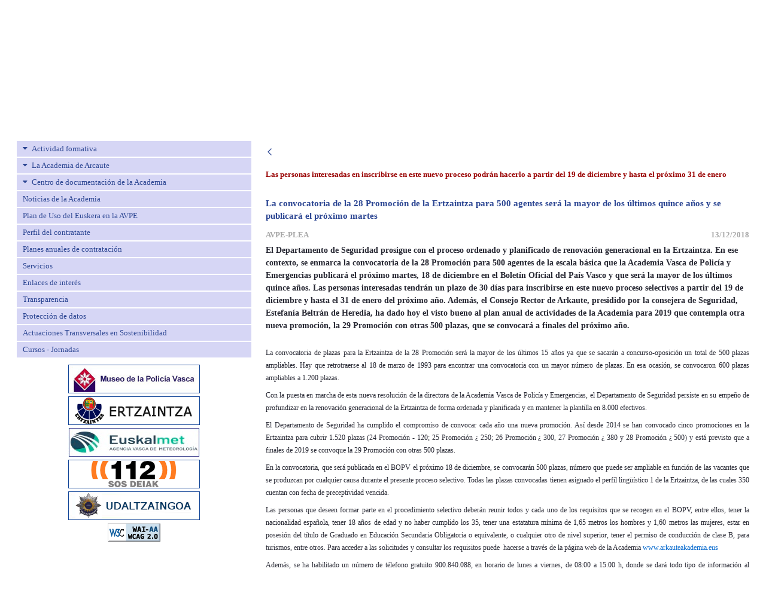

--- FILE ---
content_type: text/html;charset=UTF-8
request_url: https://www.arkauteakademia.euskadi.eus/lfr/web/avpe/noticias-de-la-academia/-/asset_publisher/12lGqX2UzW07/content/consejo-rector-2-2018
body_size: 21135
content:




































	
		
			<!DOCTYPE html>


























































<html class="ltr notranslate" dir="ltr" lang="es-ES">
  <head>
    <title>Consejo rector 2-2018 - avpe - Segurtasun Saila - Eusko Jaurlaritza</title>
    <meta content="initial-scale=1.0, width=device-width" name="viewport" />





































<meta content="text/html; charset=UTF-8" http-equiv="content-type" />









<meta content="Consejo rector 2-2018" lang="es-ES" name="description" />


<script data-senna-track="permanent" src="/lfr/combo?browserId=chrome&minifierType=js&languageId=es_ES&b=7310&t=1768391625600&/lfr/o/frontend-js-jquery-web/jquery/jquery.min.js&/lfr/o/frontend-js-jquery-web/jquery/init.js&/lfr/o/frontend-js-jquery-web/jquery/ajax.js&/lfr/o/frontend-js-jquery-web/jquery/bootstrap.bundle.min.js&/lfr/o/frontend-js-jquery-web/jquery/collapsible_search.js&/lfr/o/frontend-js-jquery-web/jquery/fm.js&/lfr/o/frontend-js-jquery-web/jquery/form.js&/lfr/o/frontend-js-jquery-web/jquery/popper.min.js&/lfr/o/frontend-js-jquery-web/jquery/side_navigation.js" type="text/javascript"></script>
<link data-senna-track="temporary" href="https://www.arkauteakademia.euskadi.eus/lfr/web/avpe/noticias-de-la-academia/-/asset_publisher/12lGqX2UzW07/content/consejo-rector-2-2018" rel="canonical" />
<link data-senna-track="temporary" href="https://www.arkauteakademia.euskadi.eus/lfr/web/avpe/noticias-de-la-academia/-/asset_publisher/12lGqX2UzW07/content/consejo-rector-2-2018" hreflang="es-ES" rel="alternate" />
<link data-senna-track="temporary" href="https://www.arkauteakademia.euskadi.eus/lfr/eu/web/avpe/noticias-de-la-academia/-/asset_publisher/12lGqX2UzW07/content/consejo-rector-2-2018" hreflang="eu-ES" rel="alternate" />
<link data-senna-track="temporary" href="https://www.arkauteakademia.euskadi.eus/lfr/web/avpe/noticias-de-la-academia/-/asset_publisher/12lGqX2UzW07/content/consejo-rector-2-2018" hreflang="x-default" rel="alternate" />

<meta property="og:locale" content="es_ES">
<meta property="og:locale:alternate" content="eu_ES">
<meta property="og:locale:alternate" content="es_ES">
<meta property="og:site_name" content="avpe">
<meta property="og:title" content="Consejo rector 2-2018 - avpe - Segurtasun Saila - Eusko Jaurlaritza">
<meta property="og:type" content="website">
<meta property="og:url" content="https://www.arkauteakademia.euskadi.eus/lfr/web/avpe/noticias-de-la-academia/-/asset_publisher/12lGqX2UzW07/content/consejo-rector-2-2018">


<link href="https://www.arkauteakademia.euskadi.eus/lfr/o/b24-p-theme/images/favicon.ico" rel="icon" />



<link class="lfr-css-file" data-senna-track="temporary" href="https://www.arkauteakademia.euskadi.eus/lfr/o/b24-p-theme/css/clay.css?browserId=chrome&amp;themeId=b24ptheme_WAR_b24ptheme&amp;minifierType=css&amp;languageId=es_ES&amp;b=7310&amp;t=1768923892000" id="liferayAUICSS" rel="stylesheet" type="text/css" />



<link data-senna-track="temporary" href="/lfr/o/frontend-css-web/main.css?browserId=chrome&amp;themeId=b24ptheme_WAR_b24ptheme&amp;minifierType=css&amp;languageId=es_ES&amp;b=7310&amp;t=1768391589125" id="liferayPortalCSS" rel="stylesheet" type="text/css" />









	

	





	



	

		<link data-senna-track="temporary" href="/lfr/combo?browserId=chrome&amp;minifierType=&amp;themeId=b24ptheme_WAR_b24ptheme&amp;languageId=es_ES&amp;b=7310&amp;com_liferay_asset_publisher_web_portlet_AssetPublisherPortlet_INSTANCE_12lGqX2UzW07:%2Fcss%2Fmain.css&amp;com_liferay_journal_content_web_portlet_JournalContentPortlet_INSTANCE_CONwZaWKtW2f:%2Fcss%2Fmain.css&amp;com_liferay_portal_search_web_portlet_SearchPortlet:%2Fcss%2Fmain.css&amp;com_liferay_product_navigation_product_menu_web_portlet_ProductMenuPortlet:%2Fcss%2Fmain.css&amp;com_liferay_product_navigation_user_personal_bar_web_portlet_ProductNavigationUserPersonalBarPortlet:%2Fcss%2Fmain.css&amp;com_liferay_site_navigation_menu_web_portlet_SiteNavigationMenuPortlet_INSTANCE_abne4mcosgfP:%2Fcss%2Fmain.css&amp;t=1768923892000" id="88050325" rel="stylesheet" type="text/css" />

	







<script data-senna-track="temporary" type="text/javascript">
	// <![CDATA[
		var Liferay = Liferay || {};

		Liferay.Browser = {
			acceptsGzip: function() {
				return true;
			},

			

			getMajorVersion: function() {
				return 131.0;
			},

			getRevision: function() {
				return '537.36';
			},
			getVersion: function() {
				return '131.0';
			},

			

			isAir: function() {
				return false;
			},
			isChrome: function() {
				return true;
			},
			isEdge: function() {
				return false;
			},
			isFirefox: function() {
				return false;
			},
			isGecko: function() {
				return true;
			},
			isIe: function() {
				return false;
			},
			isIphone: function() {
				return false;
			},
			isLinux: function() {
				return false;
			},
			isMac: function() {
				return true;
			},
			isMobile: function() {
				return false;
			},
			isMozilla: function() {
				return false;
			},
			isOpera: function() {
				return false;
			},
			isRtf: function() {
				return true;
			},
			isSafari: function() {
				return true;
			},
			isSun: function() {
				return false;
			},
			isWebKit: function() {
				return true;
			},
			isWindows: function() {
				return false;
			}
		};

		Liferay.Data = Liferay.Data || {};

		Liferay.Data.ICONS_INLINE_SVG = true;

		Liferay.Data.NAV_SELECTOR = '#navigation';

		Liferay.Data.NAV_SELECTOR_MOBILE = '#navigationCollapse';

		Liferay.Data.isCustomizationView = function() {
			return false;
		};

		Liferay.Data.notices = [
			

			
		];

		Liferay.PortletKeys = {
			DOCUMENT_LIBRARY: 'com_liferay_document_library_web_portlet_DLPortlet',
			DYNAMIC_DATA_MAPPING: 'com_liferay_dynamic_data_mapping_web_portlet_DDMPortlet',
			ITEM_SELECTOR: 'com_liferay_item_selector_web_portlet_ItemSelectorPortlet'
		};

		Liferay.PropsValues = {
			JAVASCRIPT_SINGLE_PAGE_APPLICATION_TIMEOUT: 0,
			NTLM_AUTH_ENABLED: false,
			UPLOAD_SERVLET_REQUEST_IMPL_MAX_SIZE: 10485760000
		};

		Liferay.ThemeDisplay = {

			

			
				getLayoutId: function() {
					return '97';
				},

				

				getLayoutRelativeControlPanelURL: function() {
					return '/lfr/group/avpe/~/control_panel/manage?p_p_id=com_liferay_asset_publisher_web_portlet_AssetPublisherPortlet_INSTANCE_12lGqX2UzW07';
				},

				getLayoutRelativeURL: function() {
					return '/lfr/web/avpe/noticias-de-la-academia';
				},
				getLayoutURL: function() {
					return 'https://www.arkauteakademia.euskadi.eus/lfr/web/avpe/noticias-de-la-academia';
				},
				getParentLayoutId: function() {
					return '0';
				},
				isControlPanel: function() {
					return false;
				},
				isPrivateLayout: function() {
					return 'false';
				},
				isVirtualLayout: function() {
					return false;
				},
			

			getBCP47LanguageId: function() {
				return 'es-ES';
			},
			getCanonicalURL: function() {

				

				return 'https\x3a\x2f\x2fwww\x2earkauteakademia\x2eeuskadi\x2eeus\x2flfr\x2fweb\x2favpe\x2fnoticias-de-la-academia\x2f-\x2fasset_publisher\x2f12lGqX2UzW07\x2fcontent\x2fconsejo-rector-2-2018';
			},
			getCDNBaseURL: function() {
				return 'https://www.arkauteakademia.euskadi.eus';
			},
			getCDNDynamicResourcesHost: function() {
				return '';
			},
			getCDNHost: function() {
				return '';
			},
			getCompanyGroupId: function() {
				return '20136';
			},
			getCompanyId: function() {
				return '20100';
			},
			getDefaultLanguageId: function() {
				return 'es_ES';
			},
			getDoAsUserIdEncoded: function() {
				return '';
			},
			getLanguageId: function() {
				return 'es_ES';
			},
			getParentGroupId: function() {
				return '142869';
			},
			getPathContext: function() {
				return '/lfr';
			},
			getPathImage: function() {
				return '/lfr/image';
			},
			getPathJavaScript: function() {
				return '/lfr/o/frontend-js-web';
			},
			getPathMain: function() {
				return '/lfr/c';
			},
			getPathThemeImages: function() {
				return 'https://www.arkauteakademia.euskadi.eus/lfr/o/b24-p-theme/images';
			},
			getPathThemeRoot: function() {
				return '/lfr/o/b24-p-theme';
			},
			getPlid: function() {
				return '179853';
			},
			getPortalURL: function() {
				return 'https://www.arkauteakademia.euskadi.eus';
			},
			getScopeGroupId: function() {
				return '142869';
			},
			getScopeGroupIdOrLiveGroupId: function() {
				return '142869';
			},
			getSessionId: function() {
				return '';
			},
			getSiteAdminURL: function() {
				return 'https://www.arkauteakademia.euskadi.eus/lfr/group/avpe/~/control_panel/manage?p_p_lifecycle=0&p_p_state=maximized&p_p_mode=view';
			},
			getSiteGroupId: function() {
				return '142869';
			},
			getURLControlPanel: function() {
				return '/lfr/group/control_panel?refererPlid=179853';
			},
			getURLHome: function() {
				return 'https\x3a\x2f\x2fwww\x2earkauteakademia\x2eeuskadi\x2eeus\x2flfr\x2fweb\x2fguest';
			},
			getUserEmailAddress: function() {
				return '';
			},
			getUserId: function() {
				return '20104';
			},
			getUserName: function() {
				return '';
			},
			isAddSessionIdToURL: function() {
				return false;
			},
			isImpersonated: function() {
				return false;
			},
			isSignedIn: function() {
				return false;
			},
			isStateExclusive: function() {
				return false;
			},
			isStateMaximized: function() {
				return false;
			},
			isStatePopUp: function() {
				return false;
			}
		};

		var themeDisplay = Liferay.ThemeDisplay;

		Liferay.AUI = {

			

			getAvailableLangPath: function() {
				return 'available_languages.jsp?browserId=chrome&themeId=b24ptheme_WAR_b24ptheme&colorSchemeId=01&minifierType=js&languageId=es_ES&b=7310&t=1768391791294';
			},
			getCombine: function() {
				return true;
			},
			getComboPath: function() {
				return '/lfr/combo/?browserId=chrome&minifierType=&languageId=es_ES&b=7310&t=1768391589597&';
			},
			getDateFormat: function() {
				return '%d/%m/%Y';
			},
			getEditorCKEditorPath: function() {
				return '/lfr/o/frontend-editor-ckeditor-web';
			},
			getFilter: function() {
				var filter = 'raw';

				
					
						filter = 'min';
					
					

				return filter;
			},
			getFilterConfig: function() {
				var instance = this;

				var filterConfig = null;

				if (!instance.getCombine()) {
					filterConfig = {
						replaceStr: '.js' + instance.getStaticResourceURLParams(),
						searchExp: '\\.js$'
					};
				}

				return filterConfig;
			},
			getJavaScriptRootPath: function() {
				return '/lfr/o/frontend-js-web';
			},
			getLangPath: function() {
				return 'aui_lang.jsp?browserId=chrome&themeId=b24ptheme_WAR_b24ptheme&colorSchemeId=01&minifierType=js&languageId=es_ES&b=7310&t=1768391589597';
			},
			getPortletRootPath: function() {
				return '/lfr/html/portlet';
			},
			getStaticResourceURLParams: function() {
				return '?browserId=chrome&minifierType=&languageId=es_ES&b=7310&t=1768391589597';
			}
		};

		Liferay.authToken = 'zVPdIg2v';

		

		Liferay.currentURL = '\x2flfr\x2fweb\x2favpe\x2fnoticias-de-la-academia\x2f-\x2fasset_publisher\x2f12lGqX2UzW07\x2fcontent\x2fconsejo-rector-2-2018';
		Liferay.currentURLEncoded = '\x252Flfr\x252Fweb\x252Favpe\x252Fnoticias-de-la-academia\x252F-\x252Fasset_publisher\x252F12lGqX2UzW07\x252Fcontent\x252Fconsejo-rector-2-2018';
	// ]]>
</script>

<script src="/lfr/o/js_loader_config?t=1768391625302" type="text/javascript"></script>
<script data-senna-track="permanent" src="/lfr/combo?browserId=chrome&minifierType=js&languageId=es_ES&b=7310&t=1768391589597&/o/frontend-js-aui-web/aui/aui/aui.js&/o/frontend-js-aui-web/liferay/modules.js&/o/frontend-js-aui-web/liferay/aui_sandbox.js&/o/frontend-js-aui-web/aui/attribute-base/attribute-base.js&/o/frontend-js-aui-web/aui/attribute-complex/attribute-complex.js&/o/frontend-js-aui-web/aui/attribute-core/attribute-core.js&/o/frontend-js-aui-web/aui/attribute-observable/attribute-observable.js&/o/frontend-js-aui-web/aui/attribute-extras/attribute-extras.js&/o/frontend-js-aui-web/aui/event-custom-base/event-custom-base.js&/o/frontend-js-aui-web/aui/event-custom-complex/event-custom-complex.js&/o/frontend-js-aui-web/aui/oop/oop.js&/o/frontend-js-aui-web/aui/aui-base-lang/aui-base-lang.js&/o/frontend-js-aui-web/liferay/dependency.js&/o/frontend-js-aui-web/liferay/util.js&/o/frontend-js-web/loader/config.js&/o/frontend-js-web/loader/loader.js&/o/frontend-js-web/liferay/dom_task_runner.js&/o/frontend-js-web/liferay/events.js&/o/frontend-js-web/liferay/lazy_load.js&/o/frontend-js-web/liferay/liferay.js&/o/frontend-js-web/liferay/global.bundle.js&/o/frontend-js-web/liferay/portlet.js&/o/frontend-js-web/liferay/workflow.js" type="text/javascript"></script>




	

	<script data-senna-track="temporary" src="/lfr/o/js_bundle_config?t=1768391643894" type="text/javascript"></script>


<script data-senna-track="temporary" type="text/javascript">
	// <![CDATA[
		
			
				
		

		

		
	// ]]>
</script>





	
		

			

			
		
		



	
		

			

			
		
	



	
		

			

			
				<!-- Google tag (gtag.js) -->
<script async src="https://www.googletagmanager.com/gtag/js?id=G-MDE6FFT0HG"></script>
<script>
  window.dataLayer = window.dataLayer || [];
  function gtag(){dataLayer.push(arguments);}
  gtag('js', new Date());

  gtag('config', 'G-MDE6FFT0HG');
</script>
			
		
	












	

	





	



	



















<link class="lfr-css-file" data-senna-track="temporary" href="https://www.arkauteakademia.euskadi.eus/lfr/o/b24-p-theme/css/main.css?browserId=chrome&amp;themeId=b24ptheme_WAR_b24ptheme&amp;minifierType=css&amp;languageId=es_ES&amp;b=7310&amp;t=1768923892000" id="liferayThemeCSS" rel="stylesheet" type="text/css" />








	<style data-senna-track="temporary" type="text/css">

		

			

				

					

#p_p_id_com_liferay_site_navigation_menu_web_portlet_SiteNavigationMenuPortlet_INSTANCE_abne4mcosgfP_ .portlet-content {

}




				

			

		

			

				

					

#p_p_id_com_liferay_journal_content_web_portlet_JournalContentPortlet_INSTANCE_CONwZaWKtW2f_ .portlet-content {

}




				

			

		

			

				

					

#p_p_id_com_liferay_asset_publisher_web_portlet_AssetPublisherPortlet_INSTANCE_12lGqX2UzW07_ .portlet-content {

}




				

			

		

			

		

			

		

			

		

			

		

			

		

			

		

			

				

					

#p_p_id_com_liferay_site_navigation_language_web_portlet_SiteNavigationLanguagePortlet_ .portlet-content {

}




				

			

		

	</style>


<style data-senna-track="temporary" type="text/css">
</style>
<script type="text/javascript">
// <![CDATA[
Liferay.SPA = Liferay.SPA || {};
Liferay.SPA.cacheExpirationTime = -1;
Liferay.SPA.clearScreensCache = true;
Liferay.SPA.debugEnabled = false;
Liferay.SPA.excludedPaths = ["/lfr/c/document_library","/lfr/documents","/lfr/image"];
Liferay.SPA.loginRedirect = '';
Liferay.SPA.navigationExceptionSelectors = ':not([target="_blank"]):not([data-senna-off]):not([data-resource-href]):not([data-cke-saved-href]):not([data-cke-saved-href])';
Liferay.SPA.requestTimeout = 0;
Liferay.SPA.userNotification = {
	message: 'Parece que esto está tardando más de lo esperado.',
	timeout: 30000,
	title: 'Vaya'
};
// ]]>
</script><script type="text/javascript">
// <![CDATA[
Liferay.Loader.require('frontend-js-spa-web@4.0.36/liferay/init.es', function(frontendJsSpaWeb4036LiferayInitEs) {
try {
(function() {
var frontendJsSpaWebLiferayInitEs = frontendJsSpaWeb4036LiferayInitEs;
frontendJsSpaWebLiferayInitEs.default.init(
	function(app) {
		app.setPortletsBlacklist({"A03LocalizacionPortlet_WAR_A03LocalizacionPortlet":true,"A47AgentesPortlet_WAR_A47AgentesPortlet":true,"A47AyuntamientosPortlet_WAR_A47AyuntamientosPortlet":true,"A47PoliciaLocalPortlet_WAR_A47PoliciaLocalPortlet":true,"com_liferay_nested_portlets_web_portlet_NestedPortletsPortlet":true,"com_liferay_site_navigation_directory_web_portlet_SitesDirectoryPortlet":true,"com_gvdi_a97_mapa_incidencias_A97PMapaIncidenciasPortlet":true,"com_gvdi_a97_p_radares_trafiko_A97PRadaresTrafikoPortlet":true,"com_liferay_login_web_portlet_LoginPortlet":true,"A28MensajesPortlet_WAR_A28MensajesPortlet":true,"com_liferay_login_web_portlet_FastLoginPortlet":true,"a91_estadoPuertos_A91EstadoPuertosPortlet":true});
		app.setValidStatusCodes([221,490,494,499,491,492,493,495,220]);
	}
);
})();
} catch (err) {
	console.error(err);
}
});
// ]]>
</script>



















<script data-senna-track="temporary" type="text/javascript">
	if (window.Analytics) {
		window._com_liferay_document_library_analytics_isViewFileEntry = false;
	}
</script>













<script type="text/javascript">
// <![CDATA[
Liferay.on(
	'ddmFieldBlur', function(event) {
		if (window.Analytics) {
			Analytics.send(
				'fieldBlurred',
				'Form',
				{
					fieldName: event.fieldName,
					focusDuration: event.focusDuration,
					formId: event.formId,
					page: event.page
				}
			);
		}
	}
);

Liferay.on(
	'ddmFieldFocus', function(event) {
		if (window.Analytics) {
			Analytics.send(
				'fieldFocused',
				'Form',
				{
					fieldName: event.fieldName,
					formId: event.formId,
					page: event.page
				}
			);
		}
	}
);

Liferay.on(
	'ddmFormPageShow', function(event) {
		if (window.Analytics) {
			Analytics.send(
				'pageViewed',
				'Form',
				{
					formId: event.formId,
					page: event.page,
					title: event.title
				}
			);
		}
	}
);

Liferay.on(
	'ddmFormSubmit', function(event) {
		if (window.Analytics) {
			Analytics.send(
				'formSubmitted',
				'Form',
				{
					formId: event.formId
				}
			);
		}
	}
);

Liferay.on(
	'ddmFormView', function(event) {
		if (window.Analytics) {
			Analytics.send(
				'formViewed',
				'Form',
				{
					formId: event.formId,
					title: event.title
				}
			);
		}
	}
);
// ]]>
</script>

  </head>
<body class="chrome controls-visible  yui3-skin-sam signed-out public-page site AVPE">

















































	<nav aria-label="Enlaces rápidos" class="quick-access-nav" id="qhbr_quickAccessNav">
		<h1 class="hide-accessible">Navegación</h1>

		<ul>
			
				<li><a href="#main-content">Saltar al contenido</a></li>
			

			
		</ul>
	</nav>

















































































  <div class="pt-0" id="wrapper">
    <section id="preheader">
      <div class="row">
        <div class="col-lg-12 text-right menu-euskadi">
          <div class="panel-group">
            <div class="panel panel-default">
              <div id="collapse1" class="panel-collapse collapse row menu-euskadi-all">
                <div class="offset-md-3 col-md-3 menu-euskadi-column">
                  <strong>euskadi.eus</strong>
                  <ul class="list-inline">
                    <li class=""><a href='http://www.euskadi.eus/inicio' target="_blank">P&aacute;gina de inicio</a></li>
                    <li class=""><a href='http://www.euskadi.eus/temas' target="_blank">Temas </a></li>
                    <li class=""><a href='http://www.euskadi.eus/gobierno-vasco/inicio' target="_blank">Gobierno Vasco</a></li>
                    <li class=""><a href='http://www.euskadi.eus/gobierno-vasco/tramites-servicios' target="_blank">Tr&aacute;mites</a></li>
                  </ul>
                </div>
                <div class="col-md-3 menu-euskadi-column">
                  <strong>Herramientas</strong>
                  <ul class="list-inline">
                    <li><a href='http://www.euskadi.eus/busqueda' target="_blank">Buscador</a></li>
                    <li><a href='http://www.euskadi.eus/informacion/-/mapa-web-euskadieus' target="_blank">Mapa web</a></li>
                  </ul>
                </div>
                <div class="col-md-3 menu-euskadi-column">
                  <strong>Informaci&oacute;n general</strong>
                  <ul class="list-inline">
                    <li><a href='http://www.euskadi.eus/informacion/-/accesibilidad-euskadieus' target="_blank">Accesibilidad</a></li>
                    <li><a href='http://www.euskadi.eus/informacion/-/informacion-legal' target="_blank">Informaci&oacute;n legal</a></li>
                    <li><a href='http://www.euskadi.eus/gobierno-vasco/-/gobierno-abierto' target="_blank">Gobierno abierto</a></li>
                    <li><a href='https://www.euskadi.eus/sede-electronica' target="_blank">Sede electr&oacute;nica</a></li>
                  </ul>
                </div>
                <div class="col-md-12 columna-mobile">
                  <ul class="list-inline">
                    <li><a href='http://www.euskadi.eus/inicio' target="_blank">P&aacute;gina de inicio</a></li>
                    <li><a href='http://www.euskadi.eus/temas' target="_blank">Temas </a></li>
                    <li><a href='http://www.euskadi.eus/gobierno-vasco/inicio' target="_blank">Gobierno Vasco</a></li>
                    <li><a href='http://www.euskadi.eus/gobierno-vasco/tramites-servicios' target="_blank">Tr&aacute;mites</a></li>
                    <li>
                      <form accept-charset="UTF-8" method="get" action="/busqueda">
                        <input name="cat" value="Home_mugikorra" type="hidden">
                        <input id="home_bilaketa_mugikorra" title="Buscar en Euskadi.eus" name="q" placeholder="Buscar en euskadi.eus" type="text">
                        <input class="submit botoiak" value="Buscar" type="submit">
                      </form>
                    </li>
                  </ul>
                </div>
              </div>
              <div class="panel-heading">
                <div class="panel-title-all">
                  <div class="container">
                    <a data-toggle="collapse" href="#collapse1" title="Logo Euskadi" class="euskadi-logo">
                      <img src="https://www.arkauteakademia.euskadi.eus/lfr/o/b24-p-theme/images/web01-2014_euskadieus_logo_menu_01.gif" alt="Logo euskadi" class="">
                    </a>
                  </div>
                </div>
                <div class="panel-title-mobile">
                  <a data-toggle="collapse" href="#collapse1" title="Logo Euskadi" class="euskadi-logo">
                    <img src="https://www.arkauteakademia.euskadi.eus/lfr/o/b24-p-theme/images/web01-2014_euskadieus_logo_menu_01_mobile.jpg" class="img-fluid" alt="Logo euskadi">
                  </a>
                </div>
              </div>
            </div>
          </div>
        </div>
      </div>
    </section>

    <header id="banner">
      <div class="mb-4 navbar navbar-expand-md navbar-light navbar-classic py-4">
        <div class="container">
          <div class="row">
            <div class="col-xl-4 col-lg-12 col-md-12 col-sm-12">
              <a class="logo custom-logo align-items-center d-inline-flex" href="https://www.arkauteakademia.euskadi.eus/lfr/web/avpe" title="Ir a ">
                <img alt="" height="70" src="/lfr/image/layout_set_logo?img_id=1226020&amp;t=1768391679882" />
              </a>

              <div>








































	

	<div class="portlet-boundary portlet-boundary_com_liferay_site_navigation_language_web_portlet_SiteNavigationLanguagePortlet_  portlet-static portlet-static-end portlet-barebone portlet-language " id="p_p_id_com_liferay_site_navigation_language_web_portlet_SiteNavigationLanguagePortlet_">
		<span id="p_com_liferay_site_navigation_language_web_portlet_SiteNavigationLanguagePortlet"></span>




	

	
		
			






































	
		
<section class="portlet" id="portlet_com_liferay_site_navigation_language_web_portlet_SiteNavigationLanguagePortlet">


	<div class="portlet-content">



		
			<div class=" portlet-content-container">
				


	<div class="portlet-body">



	
		
			
				
					



















































	

				

				
					
						


	

		



































































	

	<style>
	.language-entry-short-text {
		padding: 0 0.5em;
	}
</style>

<a href="/lfr/c/portal/update_language?p_l_id=179853&amp;redirect=%2Flfr%2Fweb%2Favpe%2Fnoticias-de-la-academia%2F-%2Fasset_publisher%2F12lGqX2UzW07%2Fcontent%2Fconsejo-rector-2-2018&amp;languageId=eu_ES" class="language-entry-short-text" lang="eu-ES" >eu</a><span class="language-entry-short-text" lang="es-ES" >es</span>


	
	
					
				
			
		
	
	


	</div>

			</div>
		
	</div>
</section>
	

		
		







	</div>






              </div>
            </div>

            <div class="col-xl-8 col-lg-12 col-md-12 col-sm-12">
              <div class="user-bar">








































	

	<div class="portlet-boundary portlet-boundary_com_liferay_product_navigation_user_personal_bar_web_portlet_ProductNavigationUserPersonalBarPortlet_  portlet-static portlet-static-end portlet-barebone portlet-user-personal-bar " id="p_p_id_com_liferay_product_navigation_user_personal_bar_web_portlet_ProductNavigationUserPersonalBarPortlet_">
		<span id="p_com_liferay_product_navigation_user_personal_bar_web_portlet_ProductNavigationUserPersonalBarPortlet"></span>




	

	
		
			
















	
	
		<span class="sign-in text-default" role="presentation">
			<a href="https://www.arkauteakademia.euskadi.eus/lfr/c/portal/login?p_l_id=179853" class="sign-in text-default" id="_com_liferay_product_navigation_user_personal_bar_web_portlet_ProductNavigationUserPersonalBarPortlet_jbfs____" data-redirect="true" ><svg aria-hidden="true" class="lexicon-icon lexicon-icon-user" focusable="false" ><use href="https://www.arkauteakademia.euskadi.eus/lfr/o/b24-p-theme/images/clay/icons.svg#user"></use></svg><span class="taglib-icon-label">Acceder</span></a>
		</span>

		<script type="text/javascript">
// <![CDATA[
(function() {var $ = AUI.$;var _ = AUI._;
			var signInLink = document.querySelector('.sign-in > a');

			if (signInLink && signInLink.dataset.redirect === 'false') {
				var signInURL = 'https://www.arkauteakademia.euskadi.eus/lfr/c/portal/login?p_l_id=179853';

				var modalSignInURL = Liferay.Util.addParams(
					'windowState=exclusive',
					signInURL
				);

				var setModalContent = function (html) {
					var modalBody = document.querySelector('.liferay-modal-body');

					if (modalBody) {
						var fragment = document
							.createRange()
							.createContextualFragment(html);

						modalBody.innerHTML = '';

						modalBody.appendChild(fragment);
					}
				};

				var loading = false;
				var redirect = false;
				var html = '';
				var modalOpen = false;

				var fetchModalSignIn = function () {
					if (loading || html) {
						return;
					}

					loading = true;

					Liferay.Util.fetch(modalSignInURL)
						.then(function (response) {
							return response.text();
						})
						.then(function (response) {
							if (!loading) {
								return;
							}

							loading = false;

							if (!response) {
								redirect = true;

								return;
							}

							html = response;

							if (modalOpen) {
								setModalContent(response);
							}
						})
						.catch(function () {
							redirect = true;
						});
				};

				signInLink.addEventListener('mouseover', fetchModalSignIn);
				signInLink.addEventListener('focus', fetchModalSignIn);

				signInLink.addEventListener('click', function (event) {
					event.preventDefault();

					if (redirect) {
						Liferay.Util.navigate(signInURL);

						return;
					}

					Liferay.Util.openModal({
						bodyHTML: html ? html : '<span class="loading-animation">',
						height: '400px',
						onClose: function () {
							loading = false;
							redirect = false;
							html = '';
							modalOpen = false;
						},
						onOpen: function () {
							modalOpen = true;

							if (html && document.querySelector('.loading-animation')) {
								setModalContent(html);
							}
						},
						size: 'md',
						title: '\u0041\u0063\u0063\u0065\u0064\u0065\u0072',
					});
				});
			}
		})();
// ]]>
</script>
	

		
	







	</div>






                <div class="mt-2">
                  <div class="icos-rs">
                    <a href="https://www.instagram.com/arkauteakademia/" target="_blank"><img src="https://www.arkauteakademia.euskadi.eus/lfr/o/b24-p-theme/images/ico-instagram.png" /></a>
                    <a href="https://twitter.com/ArkauteAkademia?lang=es" target="_blank"><img src="https://www.arkauteakademia.euskadi.eus/lfr/o/b24-p-theme/images/ico-twitter.png" /></a>
                  </div>



	<button aria-controls="navigationCollapse" aria-expanded="false" aria-label="Toggle navigation"  class="navbar-toggler navbar-toggler-right toggle-lines" data-target="#navigationCollapse" data-toggle="collapse" type="button">
		<span class="navbar-toggler-icon"></span>
	</button>

	<div aria-expanded="false" class="collapse mt-4 mt-md-0 navbar-collapse" id="navigationCollapse">








































	

	<div class="portlet-boundary portlet-boundary_com_liferay_site_navigation_menu_web_portlet_SiteNavigationMenuPortlet_  portlet-static portlet-static-end portlet-barebone portlet-navigation " id="p_p_id_com_liferay_site_navigation_menu_web_portlet_SiteNavigationMenuPortlet_">
		<span id="p_com_liferay_site_navigation_menu_web_portlet_SiteNavigationMenuPortlet"></span>




	

	
		
			






































	
		
<section class="portlet" id="portlet_com_liferay_site_navigation_menu_web_portlet_SiteNavigationMenuPortlet">


	<div class="portlet-content">



		
			<div class=" portlet-content-container">
				


	<div class="portlet-body">



	
		
			
				
					



















































	

				

				
					
						


	

		




















	

		

		
			
				

	<div id="navbar_com_liferay_site_navigation_menu_web_portlet_SiteNavigationMenuPortlet">
		<ul aria-label="Páginas del sitio web" class="navbar-blank navbar-nav navbar-site" role="menubar">






					<li class="lfr-nav-item nav-item" id="layout_com_liferay_site_navigation_menu_web_portlet_SiteNavigationMenuPortlet_193997" role="presentation">
						<a  class="nav-link text-truncate" href='https://www.arkauteakademia.euskadi.eus/lfr/web/avpe/contacta-con-akademia'  role="menuitem">
							<span class="text-truncate"> Contacta con la  Academia </span>
						</a>

					</li>





					<li class="lfr-nav-item nav-item" id="layout_com_liferay_site_navigation_menu_web_portlet_SiteNavigationMenuPortlet_193014" role="presentation">
						<a  class="nav-link text-truncate" href='https://www.arkauteakademia.euskadi.eus/lfr/web/avpe/alertas'  role="menuitem">
							<span class="text-truncate"> Alertas </span>
						</a>

					</li>





					<li class="lfr-nav-item nav-item" id="layout_com_liferay_site_navigation_menu_web_portlet_SiteNavigationMenuPortlet_193028" role="presentation">
						<a  class="nav-link text-truncate" href='https://www.arkauteakademia.euskadi.eus/lfr/web/avpe/suscripcion-rss'  role="menuitem">
							<span class="text-truncate"> RSS </span>
						</a>

					</li>





					<li class="lfr-nav-item nav-item" id="layout_com_liferay_site_navigation_menu_web_portlet_SiteNavigationMenuPortlet_193903" role="presentation">
						<a  class="nav-link text-truncate" href='https://www.arkauteakademia.euskadi.eus/lfr/web/avpe/mapa-web'  role="menuitem">
							<span class="text-truncate"> Mapa Web </span>
						</a>

					</li>
		</ul>
	</div>

<script type="text/javascript">
// <![CDATA[
AUI().use('liferay-navigation-interaction', function(A) {(function() {var $ = AUI.$;var _ = AUI._;		var navigation = A.one('#navbar_com_liferay_site_navigation_menu_web_portlet_SiteNavigationMenuPortlet');

		Liferay.Data.NAV_INTERACTION_LIST_SELECTOR = '.navbar-site';
		Liferay.Data.NAV_LIST_SELECTOR = '.navbar-site';

		if (navigation) {
			navigation.plug(Liferay.NavigationInteraction);
		}
})();});
// ]]>
</script>
			
			
		
	
	
	
	


	
	
					
				
			
		
	
	


	</div>

			</div>
		
	</div>
</section>
	

		
		







	</div>






	</div>

                </div>
              </div>
            </div>
            <div class="col-lg-3 col-md-1 void">

            </div>
          </div>
    </header>

    <section class="container" id="content">
      <h1 class="sr-only">Consejo rector 2-2018 - avpe</h1>
      <div class="row">
        <div class="col-lg-8 col-md-6 col-sm-12 col-xs-12">








































	

	<div class="portlet-boundary portlet-boundary_com_liferay_site_navigation_breadcrumb_web_portlet_SiteNavigationBreadcrumbPortlet_  portlet-static portlet-static-end portlet-barebone portlet-breadcrumb " id="p_p_id_com_liferay_site_navigation_breadcrumb_web_portlet_SiteNavigationBreadcrumbPortlet_">
		<span id="p_com_liferay_site_navigation_breadcrumb_web_portlet_SiteNavigationBreadcrumbPortlet"></span>




	

	
		
			






































	
		
<section class="portlet" id="portlet_com_liferay_site_navigation_breadcrumb_web_portlet_SiteNavigationBreadcrumbPortlet">


	<div class="portlet-content">



		
			<div class=" portlet-content-container">
				


	<div class="portlet-body">



	
		
			
				
					



















































	

				

				
					
						


	

		































































<nav aria-label="Ruta de navegación" id="_com_liferay_site_navigation_breadcrumb_web_portlet_SiteNavigationBreadcrumbPortlet_breadcrumbs-defaultScreen">
	

		

			<ol class="breadcrumb">
			<li class="breadcrumb-item">
					<a class="breadcrumb-link" href="https://www.arkauteakademia.euskadi.eus/lfr/web/avpe/noticias-de-la-academia" title="Noticias de la Academia">
						<span class="breadcrumb-text-truncate">Noticias de la Academia</span>
					</a>
			</li>
			<li class="breadcrumb-item">
					<span class="active breadcrumb-text-truncate">Consejo rector 2-2018</span>
			</li>
	</ol>

	
</nav>

	
	
					
				
			
		
	
	


	</div>

			</div>
		
	</div>
</section>
	

		
		







	</div>






        </div>

        <div class="col-lg-4 col-md-6 col-sm-12 col-xs-12">
          <div role="search">








































	

	<div class="portlet-boundary portlet-boundary_com_liferay_portal_search_web_portlet_SearchPortlet_  portlet-static portlet-static-end portlet-barebone portlet-search " id="p_p_id_com_liferay_portal_search_web_portlet_SearchPortlet_">
		<span id="p_com_liferay_portal_search_web_portlet_SearchPortlet"></span>




	

	
		
			






































	
		
<section class="portlet" id="portlet_com_liferay_portal_search_web_portlet_SearchPortlet">


	<div class="portlet-content">



		
			<div class=" portlet-content-container">
				


	<div class="portlet-body">



	
		
			
				
					



















































	

				

				
					
						


	

		

























































































<form action="https://www.arkauteakademia.euskadi.eus/lfr/web/avpe/noticias-de-la-academia?p_p_id=com_liferay_portal_search_web_portlet_SearchPortlet&amp;p_p_lifecycle=0&amp;p_p_state=maximized&amp;p_p_mode=view&amp;_com_liferay_portal_search_web_portlet_SearchPortlet_mvcPath=%2Fsearch.jsp&amp;_com_liferay_portal_search_web_portlet_SearchPortlet_redirect=https%3A%2F%2Fwww.arkauteakademia.euskadi.eus%2Flfr%2Fweb%2Favpe%2Fnoticias-de-la-academia%3Fp_p_id%3Dcom_liferay_portal_search_web_portlet_SearchPortlet%26p_p_lifecycle%3D0%26p_p_state%3Dnormal%26p_p_mode%3Dview" class="form  " data-fm-namespace="_com_liferay_portal_search_web_portlet_SearchPortlet_" id="_com_liferay_portal_search_web_portlet_SearchPortlet_fm" method="get" name="_com_liferay_portal_search_web_portlet_SearchPortlet_fm" >
	
		<fieldset class="input-container" disabled="disabled">
			<legend class="sr-only">Búsqueda web</legend>
	

	






































































	

		

		
			
				<input  class="field form-control"  id="_com_liferay_portal_search_web_portlet_SearchPortlet_formDate"    name="_com_liferay_portal_search_web_portlet_SearchPortlet_formDate"     type="hidden" value="1768968205102"   />
			
		

		
	









	<input name="p_p_id" type="hidden" value="com_liferay_portal_search_web_portlet_SearchPortlet" /><input name="p_p_lifecycle" type="hidden" value="0" /><input name="p_p_state" type="hidden" value="maximized" /><input name="p_p_mode" type="hidden" value="view" /><input name="_com_liferay_portal_search_web_portlet_SearchPortlet_mvcPath" type="hidden" value="/search.jsp" /><input name="_com_liferay_portal_search_web_portlet_SearchPortlet_redirect" type="hidden" value="https://www.arkauteakademia.euskadi.eus/lfr/web/avpe/noticias-de-la-academia?p_p_id=com_liferay_portal_search_web_portlet_SearchPortlet&amp;p_p_lifecycle=0&amp;p_p_state=normal&amp;p_p_mode=view" />

	<div class="form-group-autofit search-input-group">
		<div class="form-group-item">
			<div class="input-group">
				<div class="input-group-item">
					<input class="form-control input-group-inset input-group-inset-after search-input search-portlet-keywords-input" id="_com_liferay_portal_search_web_portlet_SearchPortlet_keywords" name="_com_liferay_portal_search_web_portlet_SearchPortlet_keywords" placeholder="Buscar" type="text" value="" />

					<div class="input-group-inset-item input-group-inset-item-after">
						<button class="btn btn-light btn-unstyled" onclick="_com_liferay_portal_search_web_portlet_SearchPortlet_search();" type="submit">
							






















	
		<span
			class=""
			
		>
			
				
					


	
		<span  id="uvlz____"><svg aria-hidden="true" class="lexicon-icon lexicon-icon-search" focusable="false" ><use href="https://www.arkauteakademia.euskadi.eus/lfr/o/b24-p-theme/images/clay/icons.svg#search"></use></svg></span>
	
	


	
		
	

				
			
		</span>
	



						</button>
					</div>
				</div>
			</div>
		</div>

		

		

		
			
			
				






































































	

		

		
			
				<input  class="field form-control"  id="_com_liferay_portal_search_web_portlet_SearchPortlet_scope"    name="_com_liferay_portal_search_web_portlet_SearchPortlet_scope"     type="hidden" value="this-site"   />
			
		

		
	









			
		
	</div>

	<script type="text/javascript">
// <![CDATA[

		window._com_liferay_portal_search_web_portlet_SearchPortlet_search = function () {
			var keywords =
				document._com_liferay_portal_search_web_portlet_SearchPortlet_fm._com_liferay_portal_search_web_portlet_SearchPortlet_keywords.value;

			keywords = keywords.replace(/^\s+|\s+$/, '');

			if (keywords != '') {
				submitForm(document._com_liferay_portal_search_web_portlet_SearchPortlet_fm);
			}
		};
	
// ]]>
</script>




























































	

	
		</fieldset>
	
</form>



<script type="text/javascript">
// <![CDATA[
AUI().use('liferay-form', function(A) {(function() {var $ = AUI.$;var _ = AUI._;
	Liferay.Form.register(
		{
			id: '_com_liferay_portal_search_web_portlet_SearchPortlet_fm'

			
				, fieldRules: [

					

				]
			

			
				, onSubmit: function(event) {
					_com_liferay_portal_search_web_portlet_SearchPortlet_search(); event.preventDefault();
				}
			

			, validateOnBlur: true
		}
	);

	var onDestroyPortlet = function(event) {
		if (event.portletId === 'com_liferay_portal_search_web_portlet_SearchPortlet') {
			delete Liferay.Form._INSTANCES['_com_liferay_portal_search_web_portlet_SearchPortlet_fm'];
		}
	};

	Liferay.on('destroyPortlet', onDestroyPortlet);

	
		A.all('#_com_liferay_portal_search_web_portlet_SearchPortlet_fm .input-container').removeAttribute('disabled');
	

	Liferay.fire(
		'_com_liferay_portal_search_web_portlet_SearchPortlet_formReady',
		{
			formName: '_com_liferay_portal_search_web_portlet_SearchPortlet_fm'
		}
	);
})();});
// ]]>
</script>

	
	
					
				
			
		
	
	


	</div>

			</div>
		
	</div>
</section>
	

		
		







	</div>






          </div>
        </div>
      </div>

































	

		<div class="columns-2" id="main-content" role="main">
	<div class="portlet-layout row">
		<div class="col-md-4 portlet-column portlet-column-first" id="column-1">
			<div class="portlet-dropzone portlet-column-content portlet-column-content-first" id="layout-column_column-1">







































	

	<div class="portlet-boundary portlet-boundary_com_liferay_site_navigation_menu_web_portlet_SiteNavigationMenuPortlet_  portlet-static portlet-static-end portlet-barebone portlet-navigation " id="p_p_id_com_liferay_site_navigation_menu_web_portlet_SiteNavigationMenuPortlet_INSTANCE_abne4mcosgfP_">
		<span id="p_com_liferay_site_navigation_menu_web_portlet_SiteNavigationMenuPortlet_INSTANCE_abne4mcosgfP"></span>




	

	
		
			






































	
		
<section class="portlet" id="portlet_com_liferay_site_navigation_menu_web_portlet_SiteNavigationMenuPortlet_INSTANCE_abne4mcosgfP">


	<div class="portlet-content">



		
			<div class=" portlet-content-container">
				


	<div class="portlet-body">



	
		
			
				
					



















































	

				

				
					
						


	

		




















	

		

		
			
				

	<div id="navbar_com_liferay_site_navigation_menu_web_portlet_SiteNavigationMenuPortlet_INSTANCE_abne4mcosgfP">
		<ul aria-label="Páginas del sitio web" class="nav navbar-nav navbar-site" role="menubar">






					<li class="lfr-nav-item nav-item dropdown" id="layout_com_liferay_site_navigation_menu_web_portlet_SiteNavigationMenuPortlet_INSTANCE_abne4mcosgfP_com_liferay_site_navigation_menu_web_portlet_SiteNavigationMenuPortlet_INSTANCE_abne4mcosgfP_193925" role="presentation">
						<a aria-haspopup='true' class="nav-link text-truncate dropdown-toggle" href='https://www.arkauteakademia.euskadi.eus/lfr/web/avpe/actividad-formativa'  role="menuitem">
							<span class="text-truncate"> Actividad formativa <span class="lfr-nav-child-toggle"><i class="icon-caret-down"></i></span></span>
						</a>

							<ul aria-expanded="false" class="child-menu dropdown-menu" role="menu">



		<li class="" id="layout_com_liferay_site_navigation_menu_web_portlet_SiteNavigationMenuPortlet_INSTANCE_abne4mcosgfP_193982" role="presentation">
				<a class="dropdown-item" href="https://www.arkauteakademia.euskadi.eus/lfr/web/avpe/plan-de-formacion-2012"  role="menuitem">Planes de formación</a>
		</li>

							</ul>
					</li>





					<li class="lfr-nav-item nav-item dropdown" id="layout_com_liferay_site_navigation_menu_web_portlet_SiteNavigationMenuPortlet_INSTANCE_abne4mcosgfP_com_liferay_site_navigation_menu_web_portlet_SiteNavigationMenuPortlet_INSTANCE_abne4mcosgfP_193058" role="presentation">
						<a aria-haspopup='true' class="nav-link text-truncate dropdown-toggle" href='https://www.arkauteakademia.euskadi.eus/lfr/web/avpe/la-academia-de-arkaute'  role="menuitem">
							<span class="text-truncate"> La Academia de Arcaute <span class="lfr-nav-child-toggle"><i class="icon-caret-down"></i></span></span>
						</a>

							<ul aria-expanded="false" class="child-menu dropdown-menu" role="menu">



		<li class="" id="layout_com_liferay_site_navigation_menu_web_portlet_SiteNavigationMenuPortlet_INSTANCE_abne4mcosgfP_193073" role="presentation">
				<a class="dropdown-item" href="https://www.arkauteakademia.euskadi.eus/lfr/web/avpe/la-academia"  role="menuitem">La Academia</a>
		</li>



		<li class="" id="layout_com_liferay_site_navigation_menu_web_portlet_SiteNavigationMenuPortlet_INSTANCE_abne4mcosgfP_193087" role="presentation">
				<a class="dropdown-item" href="https://www.arkauteakademia.euskadi.eus/lfr/web/avpe/organizacion"  role="menuitem">Organización</a>
		</li>



		<li class="" id="layout_com_liferay_site_navigation_menu_web_portlet_SiteNavigationMenuPortlet_INSTANCE_abne4mcosgfP_193101" role="presentation">
				<a class="dropdown-item" href="https://www.arkauteakademia.euskadi.eus/lfr/web/avpe/situacion-y-accesos"  role="menuitem">Situación y accesos</a>
		</li>



		<li class="" id="layout_com_liferay_site_navigation_menu_web_portlet_SiteNavigationMenuPortlet_INSTANCE_abne4mcosgfP_193115" role="presentation">
				<a class="dropdown-item" href="https://www.arkauteakademia.euskadi.eus/lfr/web/avpe/memorias-y-estadisticas"  role="menuitem">Memorias</a>
		</li>



		<li class="" id="layout_com_liferay_site_navigation_menu_web_portlet_SiteNavigationMenuPortlet_INSTANCE_abne4mcosgfP_193129" role="presentation">
				<a class="dropdown-item" href="https://www.arkauteakademia.euskadi.eus/lfr/web/avpe/normativa"  role="menuitem">Normativa</a>
		</li>



		<li class="" id="layout_com_liferay_site_navigation_menu_web_portlet_SiteNavigationMenuPortlet_INSTANCE_abne4mcosgfP_1329472" role="presentation">
				<a class="dropdown-item" href="https://www.arkauteakademia.euskadi.eus/lfr/web/avpe/visita-virtual"  role="menuitem">Visita virtual</a>
		</li>

							</ul>
					</li>





					<li class="lfr-nav-item nav-item dropdown" id="layout_com_liferay_site_navigation_menu_web_portlet_SiteNavigationMenuPortlet_INSTANCE_abne4mcosgfP_com_liferay_site_navigation_menu_web_portlet_SiteNavigationMenuPortlet_INSTANCE_abne4mcosgfP_192938" role="presentation">
						<a aria-haspopup='true' class="nav-link text-truncate dropdown-toggle" href='https://www.arkauteakademia.euskadi.eus/lfr/web/avpe/centro-de-documentacion-de-la-academia'  role="menuitem">
							<span class="text-truncate"> Centro de documentación de la Academia <span class="lfr-nav-child-toggle"><i class="icon-caret-down"></i></span></span>
						</a>

							<ul aria-expanded="false" class="child-menu dropdown-menu" role="menu">



		<li class="" id="layout_com_liferay_site_navigation_menu_web_portlet_SiteNavigationMenuPortlet_INSTANCE_abne4mcosgfP_193143" role="presentation">
				<a class="dropdown-item" href="https://www.arkauteakademia.euskadi.eus/lfr/web/avpe/presentacion"  role="menuitem">Presentación</a>
		</li>

							</ul>
					</li>





					<li class="lfr-nav-item nav-item selected active" id="layout_com_liferay_site_navigation_menu_web_portlet_SiteNavigationMenuPortlet_INSTANCE_abne4mcosgfP_com_liferay_site_navigation_menu_web_portlet_SiteNavigationMenuPortlet_INSTANCE_abne4mcosgfP_192934" role="presentation">
						<a  class="nav-link text-truncate" href='https://www.arkauteakademia.euskadi.eus/lfr/web/avpe/noticias-de-la-academia'  role="menuitem">
							<span class="text-truncate"> Noticias de la Academia </span>
						</a>

					</li>





					<li class="lfr-nav-item nav-item" id="layout_com_liferay_site_navigation_menu_web_portlet_SiteNavigationMenuPortlet_INSTANCE_abne4mcosgfP_com_liferay_site_navigation_menu_web_portlet_SiteNavigationMenuPortlet_INSTANCE_abne4mcosgfP_194012" role="presentation">
						<a  class="nav-link text-truncate" href='https://www.arkauteakademia.euskadi.eus/lfr/web/avpe/euskararen-plana'  role="menuitem">
							<span class="text-truncate"> Plan de Uso del Euskera en la AVPE </span>
						</a>

					</li>





					<li class="lfr-nav-item nav-item" id="layout_com_liferay_site_navigation_menu_web_portlet_SiteNavigationMenuPortlet_INSTANCE_abne4mcosgfP_com_liferay_site_navigation_menu_web_portlet_SiteNavigationMenuPortlet_INSTANCE_abne4mcosgfP_192942" role="presentation">
						<a  class="nav-link text-truncate" href='https://www.contratacion.euskadi.eus/informazio-orokorra-kontratatzailearen-profila/webkpe00-kpeperfi/eu/' target="&quot;_blank&quot;" role="menuitem">
							<span class="text-truncate"> Perfil del contratante </span>
						</a>

					</li>





					<li class="lfr-nav-item nav-item" id="[base64]" role="presentation">
						<a  class="nav-link text-truncate" href='https://www.arkauteakademia.euskadi.eus/lfr/web/avpe/planes-anuales-de-contrataci%C3%B3n'  role="menuitem">
							<span class="text-truncate"> Planes anuales de contratación </span>
						</a>

					</li>





					<li class="lfr-nav-item nav-item" id="layout_com_liferay_site_navigation_menu_web_portlet_SiteNavigationMenuPortlet_INSTANCE_abne4mcosgfP_com_liferay_site_navigation_menu_web_portlet_SiteNavigationMenuPortlet_INSTANCE_abne4mcosgfP_192957" role="presentation">
						<a  class="nav-link text-truncate" href='https://www.arkauteakademia.euskadi.eus/lfr/web/avpe/servicios'  role="menuitem">
							<span class="text-truncate"> Servicios </span>
						</a>

					</li>





					<li class="lfr-nav-item nav-item" id="layout_com_liferay_site_navigation_menu_web_portlet_SiteNavigationMenuPortlet_INSTANCE_abne4mcosgfP_com_liferay_site_navigation_menu_web_portlet_SiteNavigationMenuPortlet_INSTANCE_abne4mcosgfP_192972" role="presentation">
						<a  class="nav-link text-truncate" href='https://www.arkauteakademia.euskadi.eus/lfr/web/avpe/enlaces-de-interes'  role="menuitem">
							<span class="text-truncate"> Enlaces de interés </span>
						</a>

					</li>





					<li class="lfr-nav-item nav-item" id="layout_com_liferay_site_navigation_menu_web_portlet_SiteNavigationMenuPortlet_INSTANCE_abne4mcosgfP_com_liferay_site_navigation_menu_web_portlet_SiteNavigationMenuPortlet_INSTANCE_abne4mcosgfP_193054" role="presentation">
						<a  class="nav-link text-truncate" href='https://www.arkauteakademia.euskadi.eus/lfr/web/avpe/transparencia'  role="menuitem">
							<span class="text-truncate"> Transparencia </span>
						</a>

					</li>





					<li class="lfr-nav-item nav-item" id="[base64]" role="presentation">
						<a  class="nav-link text-truncate" href='https://www.arkauteakademia.euskadi.eus/lfr/web/avpe/protecci%C3%B3n-de-datos1'  role="menuitem">
							<span class="text-truncate"> Protección de datos </span>
						</a>

					</li>





					<li class="lfr-nav-item nav-item" id="[base64]" role="presentation">
						<a  class="nav-link text-truncate" href='https://www.arkauteakademia.euskadi.eus/lfr/web/avpe/actuaciones-transversales-en-sostenibilidad'  role="menuitem">
							<span class="text-truncate"> Actuaciones Transversales en Sostenibilidad </span>
						</a>

					</li>





					<li class="lfr-nav-item nav-item" id="[base64]" role="presentation">
						<a  class="nav-link text-truncate" href='https://www.arkauteakademia.euskadi.eus/lfr/web/avpe/actividades-academia'  role="menuitem">
							<span class="text-truncate"> Cursos - Jornadas </span>
						</a>

					</li>
		</ul>
	</div>


			
			
		
	
	
	
	


	
	
					
				
			
		
	
	


	</div>

			</div>
		
	</div>
</section>
	

		
		







	</div>














































	

	<div class="portlet-boundary portlet-boundary_com_liferay_journal_content_web_portlet_JournalContentPortlet_  portlet-static portlet-static-end portlet-barebone portlet-journal-content " id="p_p_id_com_liferay_journal_content_web_portlet_JournalContentPortlet_INSTANCE_CONwZaWKtW2f_">
		<span id="p_com_liferay_journal_content_web_portlet_JournalContentPortlet_INSTANCE_CONwZaWKtW2f"></span>




	

	
		
			






































	
		
<section class="portlet" id="portlet_com_liferay_journal_content_web_portlet_JournalContentPortlet_INSTANCE_CONwZaWKtW2f">


	<div class="portlet-content">


			<div class="autofit-float autofit-row portlet-header">


					<div class="autofit-col autofit-col-end">
						<div class="autofit-section">
							<div class="visible-interaction">
	
		

		

		

		
	
</div>
						</div>
					</div>
			</div>

		
			<div class=" portlet-content-container">
				


	<div class="portlet-body">



	
		
			
				
					



















































	

				

				
					
						


	

		
































	
	
		
			
			
				
					
					
					

						

						<div class="" data-fragments-editor-item-id="20501-179828" data-fragments-editor-item-type="fragments-editor-mapped-item" >
							


















	
	
		<div class="journal-content-article " data-analytics-asset-id="279772" data-analytics-asset-title="Banner Izda" data-analytics-asset-type="web-content">
			

			


<div class="banner"> 
		<a target="_blank" href="https://arkauteakademiamuseoa.euskadi.eus/" title="El enlace se abrirá en una página nueva"><picture data-fileentryid="175054"><source media="(max-width:220px)" srcset="/lfr/o/adaptive-media/image/175054/Preview-1000x0/78164.png?t=1552470557707" /><source media="(max-width:220px) and (min-width:220px)" srcset="/lfr/o/adaptive-media/image/175054/Thumbnail-300x300/78164.png?t=1552470557707" /><img src="/lfr/documents/142869/876185/78164.png/aa369da0-0f9a-e41f-fb46-0a4244f83cd8?t=1552470557707" alt="Museo de la policía vasca" /></picture></a> 
</div> <div class="banner"> 
		<a target="_blank" href="https://www.ertzaintza.euskadi.eus/" title="El enlace se abrirá en una página nueva"><picture data-fileentryid="7272604"><source media="(max-width:220px)" srcset="/lfr/o/adaptive-media/image/7272604/Preview-1000x0/banner_ertzaintza.png?t=1673880652626" /><source media="(max-width:220px) and (min-width:220px)" srcset="/lfr/o/adaptive-media/image/7272604/Thumbnail-300x300/banner_ertzaintza.png?t=1673880652626" /><img src="/lfr/documents/179635/179829/banner_ertzaintza.png/7df488a6-4971-46ef-42c6-5671dd2d4d2e?t=1673880652626" alt="ertzaintza_logo.png" /></picture></a> 
</div> <div class="banner"> 
		<a target="_blank" href="http://www.euskalmet.euskadi.eus/s07-5853x/es/meteorologia/home.apl?e=5" title="El enlace se abrirá en una página nueva"><picture data-fileentryid="175084"><source media="(max-width:220px)" srcset="/lfr/o/adaptive-media/image/175084/Preview-1000x0/Euskalmet+-+Logo_nuevo.jpg?t=1620227500210" /><source media="(max-width:220px) and (min-width:220px)" srcset="/lfr/o/adaptive-media/image/175084/Thumbnail-300x300/Euskalmet+-+Logo_nuevo.jpg?t=1620227500210" /><img src="/lfr/documents/142869/209866/Euskalmet+-+Logo_nuevo.jpg/01a0e720-3ec0-8ba2-25cf-73fa9e40dd48?t=1620227500210" alt="Euskalmet" /></picture></a> 
</div> <div class="banner"> 
		<a target="_blank" href="http://www.euskadi.eus/gobierno-vasco/emergencias-112/" title="El enlace se abrirá en una página nueva"><picture data-fileentryid="175074"><source media="(max-width:220px)" srcset="/lfr/o/adaptive-media/image/175074/Preview-1000x0/78139.png?t=1552470553799" /><source media="(max-width:220px) and (min-width:220px)" srcset="/lfr/o/adaptive-media/image/175074/Thumbnail-300x300/78139.png?t=1552470553799" /><img src="/lfr/documents/142869/876185/78139.png/6be5d21b-37a4-8e9b-3608-7c2982e1da08?t=1552470553799" alt="112 SOS DEIAK" /></picture></a> 
</div> <div class="banner"> 
		<a target="_blank" href="http://www.udaltzaingoa.euskadi.eus/" title="El enlace se abrirá en una página nueva"><picture data-fileentryid="175089"><source media="(max-width:220px)" srcset="/lfr/o/adaptive-media/image/175089/Preview-1000x0/78174.png?t=1552470559200" /><source media="(max-width:220px) and (min-width:220px)" srcset="/lfr/o/adaptive-media/image/175089/Thumbnail-300x300/78174.png?t=1552470559200" /><img src="/lfr/documents/142869/876185/78174.png/736834ee-be39-90f6-f80b-74d1f4628370?t=1552470559200" alt="Udaltzaingoa" /></picture></a> 
</div> <div class="banner"> 
		<a target="_blank" href="http://www.w3.org/WAI/WCAG2AA-Conformance" title="El enlace se abrirá en una página nueva"><picture data-fileentryid="175094"><source media="(max-width:88px)" srcset="/lfr/o/adaptive-media/image/175094/Preview-1000x0/55354.gif?t=1552470385706" /><source media="(max-width:88px) and (min-width:88px)" srcset="/lfr/o/adaptive-media/image/175094/Thumbnail-300x300/55354.gif?t=1552470385706" /><img src="/lfr/documents/142869/876185/55354.gif/3d4c046d-0868-fc8b-3fba-2ee70e8ebf32?t=1552470385706" alt="W3C" /></picture></a> 
</div> 
		</div>

		

	




							
						</div>
					
				
			
		
	




	

	

	

	

	

	




	
	
					
				
			
		
	
	


	</div>

			</div>
		
	</div>
</section>
	

		
		







	</div>






</div>
		</div>

		<div class="col-md-8 portlet-column portlet-column-last" id="column-2">
			<div class="portlet-dropzone portlet-column-content portlet-column-content-last" id="layout-column_column-2">







































	

	<div class="portlet-boundary portlet-boundary_com_liferay_asset_publisher_web_portlet_AssetPublisherPortlet_  portlet-static portlet-static-end portlet-barebone portlet-asset-publisher " id="p_p_id_com_liferay_asset_publisher_web_portlet_AssetPublisherPortlet_INSTANCE_12lGqX2UzW07_">
		<span id="p_com_liferay_asset_publisher_web_portlet_AssetPublisherPortlet_INSTANCE_12lGqX2UzW07"></span>




	

	
		
			






































	
		
<section class="portlet" id="portlet_com_liferay_asset_publisher_web_portlet_AssetPublisherPortlet_INSTANCE_12lGqX2UzW07">


	<div class="portlet-content">



		
			<div class=" portlet-content-container">
				


	<div class="portlet-body">



	
		
			
				
					



















































	

				

				
					
						


	

		


































	

		

		































<div class="asset-full-content clearfix mb-5 default-asset-publisher show-asset-title " data-fragments-editor-item-id="20501-181218" data-fragments-editor-item-type="fragments-editor-mapped-item" >

	

	

	
		<div class="align-items-center d-flex mb-2">
			<p class="component-title h4">
				
					






















	
		<span
			class="header-back-to"
			
		>
			
				
					<a href="javascript:;" target="_self" class=" lfr-icon-item taglib-icon" id="_com_liferay_asset_publisher_web_portlet_AssetPublisherPortlet_INSTANCE_12lGqX2UzW07_rjus__column2__0" onClick="event.preventDefault();submitForm(document.hrefFm, &#39;https\x3a\x2f\x2fwww\x2earkauteakademia\x2eeuskadi\x2eeus\x2flfr\x2fweb\x2favpe\x2fnoticias-de-la-academia\x2f-\x2fasset_publisher\x2f12lGqX2UzW07\x2f&#39;)" data-senna-off="true" >
						


	
		<span  id="qfkd__column2__0"><svg aria-hidden="true" class="lexicon-icon lexicon-icon-angle-left" focusable="false" ><use href="https://www.arkauteakademia.euskadi.eus/lfr/o/b24-p-theme/images/clay/icons.svg#angle-left"></use></svg></span>
	
	


	
		
	

					</a>
				
				
		</span>
	



	

				

				
					<span class="asset-title d-inline">
						Consejo rector 2-2018
					</span>
				
			</p>

			
				
			
		</div>
	

	<span class="asset-anchor lfr-asset-anchor" id="181225"></span>

	

	<div class="asset-content mb-3">
		










































	
	
		<div class="journal-content-article " data-analytics-asset-id="238008" data-analytics-asset-title="Consejo rector 2-2018" data-analytics-asset-type="web-content">
			

			<link href="http://www.mind.ilstu.edu/include/flv_player.css" rel="stylesheet" type="text/css" /> 
<script type="text/javascript" src="http://www.mind.ilstu.edu/include/swfobject.js"></script>
<link href="https://unpkg.com/video.js/dist/video-js.css" rel="stylesheet">
<style>
  .video-js {
    width: 600px;
    height: 300px;
  }
</style>
	

<div class="detalleNoticia">
	<div class="antetitular"><p>Las personas interesadas en inscribirse en este nuevo proceso podrán hacerlo a partir del 19 de diciembre y hasta el próximo 31 de enero</p></div>
	<div class="titulo"><h2>La convocatoria de la 28 Promoción de la Ertzaintza para 500 agentes será la mayor de los últimos quince años y se publicará el próximo martes</h2></div>
	<div class="fuente">AVPE-PLEA<span class="derecha">13/12/2018</span></div>
	<div class="resumen"><p>El Departamento de Seguridad prosigue con el proceso ordenado y planificado de renovación generacional en la Ertzaintza. En ese contexto, se enmarca la convocatoria de la 28 Promoción para 500 agentes de la escala básica que la Academia Vasca de Policía y Emergencias publicará el próximo martes, 18 de diciembre en el Boletín Oficial del País Vasco y que será la mayor de los últimos quince años. Las personas interesadas tendrán un plazo de 30 días para inscribirse en este nuevo proceso selectivos a partir del 19 de diciembre y hasta el 31 de enero del próximo año. Además, el Consejo Rector de Arkaute, presidido por la consejera de Seguridad, Estefanía Beltrán de Heredia, ha dado hoy el visto bueno al plan anual de actividades de la Academia para 2019 que contempla otra nueva promoción, la 29 Promoción con otras 500 plazas, que se convocará a finales del próximo año.</p></div>
	<div class="cuerpo"><p dir="ltr" style="text-align: justify; margin: 6pt 0cm 0pt"><span style="font-size: 12px"><span style="font-family: georgia,serif">La convocatoria de plazas para la Ertzaintza de la 28 Promoción será la mayor de los últimos 15 años ya que se sacarán a concurso-oposición un total de 500 plazas ampliables. Hay que retrotraerse al 18 de marzo de 1993 para encontrar una convocatoria con un mayor número de plazas. En esa ocasión, se convocaron 600 plazas ampliables a 1.200 plazas.&nbsp;</span></span></p>

<p dir="ltr" style="text-align: justify; margin: 6pt 0cm 0pt"><span style="font-size: 12px"><span style="font-family: georgia,serif">Con la puesta en marcha de esta nueva resolución de la directora de la Academia Vasca de Policía y Emergencias, el Departamento de Seguridad persiste en su empeño de profundizar en la renovación generacional de la Ertzaintza de forma ordenada y planificada y en mantener la plantilla en 8.000 efectivos. </span></span></p>

<p dir="ltr" style="text-align: justify; margin: 6pt 0cm 0pt"><span style="font-size: 12px"><span style="font-family: georgia,serif">El Departamento de Seguridad ha cumplido el compromiso de convocar cada año una nueva promoción. Así desde 2014 se han convocado cinco promociones en la Ertzaintza para cubrir 1.520 plazas (24 Promoción - 120; 25 Promoción ¿ 250; 26 Promoción ¿ 300, 27 Promoción ¿ 380 y 28 Promoción ¿ 500) y está previsto que a finales de 2019 se convoque la 29 Promoción con otras 500 plazas. </span></span></p>

<p dir="ltr" style="text-align: justify; margin: 6pt 0cm 0pt"><span style="font-size: 12px"><span style="font-family: georgia,serif">En la convocatoria, que será publicada en el BOPV el próximo 18 de diciembre, se convocarán 500 plazas, número que puede ser ampliable en función de las vacantes que se produzcan por cualquier causa durante el presente proceso selectivo. Todas las plazas convocadas tienen asignado el perfil lingüístico 1 de la Ertzaintza, de las cuales 350 cuentan con fecha de preceptividad vencida. </span></span></p>

<p dir="ltr" style="text-align: justify; margin: 6pt 0cm 0pt"><span style="font-size: 12px"><span style="font-family: georgia,serif">Las personas que deseen formar parte en el procedimiento selectivo deberán reunir todos y cada uno de los requisitos que se recogen en el BOPV, entre ellos, tener la nacionalidad española, tener 18 años de edad y no haber cumplido los 35, tener una estatatura mínima de 1,65 metros los hombres y 1,60 metros las mujeres, estar en posesión del título de Graduado en Educación Secundaria Obligatoria o equivalente, o cualquier otro de nivel superior, tener el permiso de conducción de clase B, para turismos, entre otros. Para acceder a las solicitudes y consultar los requisitos puede &nbsp;hacerse a través de la página web de la Academia <a href="http://www.arkauteakademia.eus/"><font color="#0066cc">www.arkauteakademia.eus</font></a></span></span></p>

<p dir="ltr" style="text-align: justify; margin: 6pt 0cm 0pt"><span style="font-size: 12px"><span style="font-family: georgia,serif">Además, se ha habilitado un número de télefono gratuito 900.840.088, en horario de lunes a viernes, de 08:00 a 15:00 h, donde se dará todo tipo de información al respecto. </span></span></p>

<p dir="ltr" style="text-align: justify; margin: 6pt 0cm 0pt"><span style="font-size: 12px"><span style="font-family: georgia,serif">El plazo para presentar las solicitudes será de 30 días hábiles a partir del próximo martes, 18 de diciembre, tal y como se recoge en la convocatoria publicada en el BOPV. </span></span></p>

<p dir="ltr" style="text-align: justify; margin: 6pt 0cm 0pt">&nbsp;</p>

<p dir="ltr" style="text-align: justify; margin: 6pt 0cm 0pt"><span style="font-size: 12px"><span style="font-family: georgia,serif"><strong>Concurso-oposición</strong></span></span></p>

<p dir="ltr" style="text-align: justify; margin: 6pt 0cm 0pt"><span style="font-size: 12px"><span style="font-family: georgia,serif"><span style="font-size: 12px"><span style="font-family: georgia,serif">Como en anteriores ocasiones, el sistema selectivo será el de concurso-oposición, que consistirá en la sucesiva celebración de los sistema de oposición y concurso para determinar la aptitud de las personas aspirantes y fijar el orden de prelación entre ellas. </span></span></span></span></p>

<p dir="ltr" style="text-align: justify; margin: 6pt 0cm 0pt"><span style="font-size: 12px"><span style="font-family: georgia,serif"><span style="font-size: 12px"><span style="font-family: georgia,serif">La oposición consistirá en pruebas de conocimientos, psicotécnicas y de personalidad, aptitudes físicas y la entrevista personal. Las pruebas no podrán iniciarse hasta transcurridos dos meses desde la publicación de la convocatoria en el BOPV y podrán realizarse en cualquiera de los idiomas oficiales de la Comunidad Autónoma Vasca.&nbsp;</span></span><br />
<span style="font-size: 12px"><span style="font-family: georgia,serif"><span style="font-size: 12px"><span style="font-family: georgia,serif">En la fase de concurso valorará como mérito las titulaciones y diplomas oficiales así como los conocimientos de idiomas como el inglés, francés y alemán.</span></span></span></span></span></span></p>

<p dir="ltr" style="text-align: justify; margin: 6pt 0cm 0pt"><span style="font-size: 12px"><span style="font-family: georgia,serif"><span style="font-size: 12px"><span style="font-family: georgia,serif"><span style="font-size: 12px"><span style="font-family: georgia,serif"><span style="font-size: 12px"><span style="font-family: georgia,serif">El conocimiento del euskera será valorado con un máximo de 55 puntos para las personas que tengan acreditado el nivel B-2 del Marco Común Europeo de Referencia para las lenguas aprobado por el Consejo de Europa o nivel superior y de 20 puntos para los de nivel B-1. </span></span></span></span></span></span></span></span></p>

<p dir="ltr" style="text-align: justify; margin: 6pt 0cm 0pt"><span style="font-size: 12px"><span style="font-family: georgia,serif"><span style="font-size: 12px"><span style="font-family: georgia,serif">Para la acreditación del conocimiento del euskera se realizará una prueba o pruebas de carácter voluntario. A quiénes estuvieran en posesión de titulaciones equivalentes se les asignará los puntos, sin necesidad de realizar la prueba o pruebas previstas en el apartado anterior. </span></span></span></span></p>

<p dir="ltr" style="text-align: justify; margin: 6pt 0cm 0pt"><span style="font-size: 12px"><span style="font-family: georgia,serif"><span style="font-size: 12px"><span style="font-family: georgia,serif">Las personas que superen las pruebas de acceso accederán al curso de formación en la Academia Vasca de Policía y Emergencias y superado éste, al periodo de prácticas en los centros o dependencias que, en razón a sus áreas de actividad, resulten más adecuados para procurar su formación integral y el particular conocimiento y estructura de los servicios policiales de la Ertaintza. </span></span></span></span></p>

<p dir="ltr" style="text-align: justify; margin: 6pt 0cm 0pt">&nbsp;</p>

<p dir="ltr" style="text-align: justify; margin: 6pt 0cm 0pt"><span style="font-size: 12px"><span style="font-family: georgia,serif"><strong>Planificación de nuevos cursos </strong></span></span></p>

<p dir="ltr" style="text-align: justify; margin: 6pt 0cm 0pt"><span style="font-size: 12px"><span style="font-family: georgia,serif"><span style="font-size: 12px"><span style="font-family: georgia,serif">El Consejo Rector de Arkaute, presidido por la consejera de Seguridad, Estefanía Beltrán de Heredia, ha aprobado esta mañana el plan anual de actividades previstas para 2019. La directora de la Academia Vasca de Policía y Emergencias, Malentxo Arruabarrena, ha explicado que más de 3.000 personas, 2.340 ertzainas, 689 policías locales y otras 263 personas de servicios de extinción de incendios, realizarán cursos con afección en la carrera profesional. </span></span></span></span></p>

<p dir="ltr" style="text-align: justify; margin: 6pt 0cm 0pt"><span style="font-size: 12px"><span style="font-family: georgia,serif"><span style="font-size: 12px"><span style="font-family: georgia,serif">Así, además de concluir el curso formativo de la 27 Promoción y de iniciar el de la 28 Promoción, a finales de año se realizará la selección de la 29 Promoción. También, se realizarán cursos para personal agente primero, suboficial, brigada móvil, guía canino y de investigación. </span></span></span></span></p>

<p dir="ltr" style="text-align: justify; margin: 6pt 0cm 0pt"><span style="font-size: 12px"><span style="font-family: georgia,serif">De igual manera, dentro del plan de carrera de Policías Locales, y en colaboración con la Asociación de Municipios Vascos (EUDEL) se incluye el tercer proceso selectivo unificado de ingreso de agentes de Policía Local, asi como, cursos para todo la escala de mandos. </span></span></p>

<p dir="ltr" style="text-align: justify; margin: 6pt 0cm 0pt"><span style="font-size: 12px"><span style="font-family: georgia,serif"><span style="font-size: 12px"><span style="font-family: georgia,serif"><span style="font-size: 12px"><span style="font-family: georgia,serif">Dentro de la programación dirigida a los servicios de extinción de incendios (SPEIS), la Academia de Arkaute programará en 2018 cursos de formación , cursos de ingreso para personal bombero-conductor, cabo y sargento, así como de otras escalas de oficial, subinspector e inspector. </span></span></span></span></span></span></p>

<p dir="ltr" style="text-align: justify; margin: 6pt 0cm 0pt"><span style="font-size: 12px"><span style="font-family: georgia,serif"><span style="font-size: 12px"><span style="font-family: georgia,serif">En cuanto a los cursos de actualización y perfeccionamiento se ofrecerán más de 10.520 plazas para Ertzaintza, Policía Local, SPEIS, Voluntariado de Protección Civil, Personal Técnico de Intervención, alguaciles, agentes de movilidad y otros colectivos. </span></span></span></span></p>

<p dir="ltr" style="text-align: justify; margin: 6pt 0cm 0pt">&nbsp;</p>

<p dir="ltr" style="text-align: justify; margin: 6pt 0cm 0pt"><span style="font-size: 12px"><span style="font-family: georgia,serif"><strong>Jornadas Parez-Pare</strong></span></span></p>

<p dir="ltr" style="text-align: justify; margin: 6pt 0cm 0pt"><span style="font-size: 12px"><span style="font-family: georgia,serif"><span style="font-size: 12px"><span style="font-family: georgia,serif">En la sexta edición de las jornadas Parez-Pare se contará con la colaboración tanto del Instituto Vasco de Criminología como con la Judicatura vasca. </span></span></span></span></p>

<p dir="ltr" style="text-align: justify; margin: 6pt 0cm 0pt"><span style="font-size: 12px"><span style="font-family: georgia,serif"><em>`El cerebro a juicio: enfermedad mental, comportamiento delictivo e imputabilidad', `La investigación delictiva y las tecnologías de la información y comunicación', `A vista de dron: el impacto de las nuevas tecnologías en la seguridad y en las emergencias', `La Policía Judicial en las tareas de atención y protección de las víctimas', `Más MENAs: menores extranjeros no acompañados ¿víctimas o victimarios?', `Miénteme, si puedes: evaluación de credibilidad del testimonio', `La información de las investigaciones criminales:libertad de información, protección de las víctimas y respeto a la presunción de inocencia', `El uso de armas: regulación, protocolos y uso de armas alternativas', Las medidas restrictivas de derechos en la investigación delictiva', `El agente encubierto en la investigación criminal', `Nuevos grupos de jóvenes organizados violentos' y la `¿Reinserción de maltratadores?:avances y desafíos en violencia de género', </em>son los títulos de las doce sesiones previstas para el 2019. Todas ellas se desarrollarán en la Academia Vasca de Policía y Emergencias, salvo la primera que tendrá lugar en el campus universitario de Donostia.</span></span></p></div>

		
			<div class="documentosAdjuntos"> 
			<br>
				<b><span class="negrita">Documentos Adjuntos(Para descargar los documentos pinche en los enlaces)</span></b>
				<ul class="DocumentoAdjuntos"> 	
						<div class="documentoAdjunto"> 
							<li class="adjunto"> 
								<a class="enlace" target="_blank" href="/lfr/documents/142869/171287/Foto+1.pdf/e8c2755e-61fc-daa2-4369-3159aa37517d?t=1552468660594" title="El documento se abrirá en una página nueva"> Descargar </a> 
							</li> 
						</div> 
						<div class="documentoAdjunto"> 
							<li class="adjunto"> 
								<a class="enlace" target="_blank" href="/lfr/documents/142869/171287/Foto+2.pdf/5da255b9-5146-15f3-f967-b0b711881670?t=1552468662879" title="El documento se abrirá en una página nueva"> Descargar </a> 
							</li> 
						</div> 
				</ul> 
			</div>
 
</div>
		</div>

		

	







	</div>

	

	

	

	

		

		<div class="asset-links mb-4">
			
		</div>
	

	

	
		<div class="separator"><!-- --></div>

		<div class="autofit-row autofit-float autofit-row-center asset-details">
			
				<div class="autofit-col asset-more mr-3">
					<a href="https://www.arkauteakademia.euskadi.eus/lfr/web/avpe/-/consejo-rector-2-2018?_com_liferay_asset_publisher_web_portlet_AssetPublisherPortlet_INSTANCE_12lGqX2UzW07_viewSingleAsset=true">Ver &raquo;</a>
				</div>
			

			

			

			

			
		</div>
	

	

	

	
</div>
	
	



	




	
	
					
				
			
		
	
	


	</div>

			</div>
		
	</div>
</section>
	

		
		







	</div>






</div>
		</div>
	</div>
</div>

































<form action="#" aria-hidden="true" class="hide" id="hrefFm" method="post" name="hrefFm"><span></span><input hidden type="submit"/></form>

	
    </section>

    <footer class="py-2" id="footer" role="contentinfo">
      <div class="container">
        <div class="row">
          <div class="col-md-6 col-sm-6 col-xs-12">

            <a target="_blank" href="http://www.euskadi.eus/web01-s2segur/es/contenidos/informacion/informacion_legal/es_6303/index.shtml" rel="external">Informaci&oacute;n legal</a>
          </div>

          <div class="col-md-6 col-sm-12 col-xs-12">
            &copy; 2020 - Eusko Jaurlaritza - Gobierno Vasco
          </div>
        </div>
      </div>
    </footer>
    <div class="footer-logo container">
      <div class="row">
        <div class="col-md-12 text-center">
            <img src="https://www.euskadi.eus/AVComun/images/eusko-jaurlaritza-harmarria.svg" class="img-fluid">
        </div>
      </div>
    </div>
        </div>




















































































































	

	





	



	









	

	





	



	









<script type="text/javascript">
// <![CDATA[

	
		

			

			
		
	

// ]]>
</script>













<script type="text/javascript">
	// <![CDATA[

		

		Liferay.currentURL = '\x2flfr\x2fweb\x2favpe\x2fnoticias-de-la-academia\x2f-\x2fasset_publisher\x2f12lGqX2UzW07\x2fcontent\x2fconsejo-rector-2-2018';
		Liferay.currentURLEncoded = '\x252Flfr\x252Fweb\x252Favpe\x252Fnoticias-de-la-academia\x252F-\x252Fasset_publisher\x252F12lGqX2UzW07\x252Fcontent\x252Fconsejo-rector-2-2018';

	// ]]>
</script>



	

	

	<script type="text/javascript">
		// <![CDATA[
			
				

				

				
			
		// ]]>
	</script>












	

	

		

		
	


<script type="text/javascript">
// <![CDATA[

	
		Liferay.Portlet.register('com_liferay_site_navigation_menu_web_portlet_SiteNavigationMenuPortlet_INSTANCE_abne4mcosgfP');
	

	Liferay.Portlet.onLoad(
		{
			canEditTitle: false,
			columnPos: 0,
			isStatic: 'end',
			namespacedId: 'p_p_id_com_liferay_site_navigation_menu_web_portlet_SiteNavigationMenuPortlet_INSTANCE_abne4mcosgfP_',
			portletId: 'com_liferay_site_navigation_menu_web_portlet_SiteNavigationMenuPortlet_INSTANCE_abne4mcosgfP',
			refreshURL: '\x2flfr\x2fc\x2fportal\x2frender_portlet\x3fp_l_id\x3d179853\x26p_p_id\x3dcom_liferay_site_navigation_menu_web_portlet_SiteNavigationMenuPortlet_INSTANCE_abne4mcosgfP\x26p_p_lifecycle\x3d0\x26p_t_lifecycle\x3d0\x26p_p_state\x3dnormal\x26p_p_mode\x3dview\x26p_p_col_id\x3dcolumn-1\x26p_p_col_pos\x3d0\x26p_p_col_count\x3d2\x26p_p_isolated\x3d1\x26currentURL\x3d\x252Flfr\x252Fweb\x252Favpe\x252Fnoticias-de-la-academia\x252F-\x252Fasset_publisher\x252F12lGqX2UzW07\x252Fcontent\x252Fconsejo-rector-2-2018',
			refreshURLData: {}
		}
	);
(function() {var $ = AUI.$;var _ = AUI._;
	var onDestroyPortlet = function () {
		Liferay.detach('messagePosted', onMessagePosted);
		Liferay.detach('destroyPortlet', onDestroyPortlet);
	};

	Liferay.on('destroyPortlet', onDestroyPortlet);

	var onMessagePosted = function (event) {
		if (window.Analytics) {
			Analytics.send('posted', 'Comment', {
				className: event.className,
				classPK: event.classPK,
				commentId: event.commentId,
				text: event.text,
			});
		}
	};

	Liferay.on('messagePosted', onMessagePosted);
})();(function() {var $ = AUI.$;var _ = AUI._;
	var pathnameRegexp = /\/documents\/(\d+)\/(\d+)\/(.+?)\/([^&]+)/;

	function handleDownloadClick(event) {
		if (event.target.nodeName.toLowerCase() === 'a' && window.Analytics) {
			var anchor = event.target;
			var match = pathnameRegexp.exec(anchor.pathname);

			var fileEntryId =
				anchor.dataset.analyticsFileEntryId ||
				(anchor.parentElement &&
					anchor.parentElement.dataset.analyticsFileEntryId);

			if (fileEntryId && match) {
				var getParameterValue = function (parameterName) {
					var result = null;

					anchor.search
						.substr(1)
						.split('&')
						.forEach(function (item) {
							var tmp = item.split('=');

							if (tmp[0] === parameterName) {
								result = decodeURIComponent(tmp[1]);
							}
						});

					return result;
				};

				Analytics.send('documentDownloaded', 'Document', {
					groupId: match[1],
					fileEntryId: fileEntryId,
					preview: !!window._com_liferay_document_library_analytics_isViewFileEntry,
					title: decodeURIComponent(match[3].replace(/\+/gi, ' ')),
					version: getParameterValue('version'),
				});
			}
		}
	}

	Liferay.once('destroyPortlet', function () {
		document.body.removeEventListener('click', handleDownloadClick);
	});

	Liferay.once('portletReady', function () {
		document.body.addEventListener('click', handleDownloadClick);
	});
})();(function() {var $ = AUI.$;var _ = AUI._;
	var onVote = function (event) {
		if (window.Analytics) {
			Analytics.send('VOTE', 'Ratings', {
				className: event.className,
				classPK: event.classPK,
				ratingType: event.ratingType,
				score: event.score,
			});
		}
	};

	var onDestroyPortlet = function () {
		Liferay.detach('ratings:vote', onVote);
		Liferay.detach('destroyPortlet', onDestroyPortlet);
	};

	Liferay.on('ratings:vote', onVote);
	Liferay.on('destroyPortlet', onDestroyPortlet);
})();(function() {var $ = AUI.$;var _ = AUI._;
	var onShare = function (data) {
		if (window.Analytics) {
			Analytics.send('shared', 'SocialBookmarks', {
				className: data.className,
				classPK: data.classPK,
				type: data.type,
				url: data.url,
			});
		}
	};

	var onDestroyPortlet = function () {
		Liferay.detach('socialBookmarks:share', onShare);
		Liferay.detach('destroyPortlet', onDestroyPortlet);
	};

	Liferay.on('socialBookmarks:share', onShare);
	Liferay.on('destroyPortlet', onDestroyPortlet);
})();
	if (window.svg4everybody && Liferay.Data.ICONS_INLINE_SVG) {
		svg4everybody(
			{
				polyfill: true,
				validate: function (src, svg, use) {
					return !src || !src.startsWith('#');
				}
			}
		);
	}

	
		Liferay.Portlet.register('com_liferay_site_navigation_breadcrumb_web_portlet_SiteNavigationBreadcrumbPortlet');
	

	Liferay.Portlet.onLoad(
		{
			canEditTitle: false,
			columnPos: 0,
			isStatic: 'end',
			namespacedId: 'p_p_id_com_liferay_site_navigation_breadcrumb_web_portlet_SiteNavigationBreadcrumbPortlet_',
			portletId: 'com_liferay_site_navigation_breadcrumb_web_portlet_SiteNavigationBreadcrumbPortlet',
			refreshURL: '\x2flfr\x2fc\x2fportal\x2frender_portlet\x3fp_l_id\x3d179853\x26p_p_id\x3dcom_liferay_site_navigation_breadcrumb_web_portlet_SiteNavigationBreadcrumbPortlet\x26p_p_lifecycle\x3d0\x26p_t_lifecycle\x3d0\x26p_p_state\x3dnormal\x26p_p_mode\x3dview\x26p_p_col_id\x3dnull\x26p_p_col_pos\x3dnull\x26p_p_col_count\x3dnull\x26p_p_static\x3d1\x26p_p_isolated\x3d1\x26currentURL\x3d\x252Flfr\x252Fweb\x252Favpe\x252Fnoticias-de-la-academia\x252F-\x252Fasset_publisher\x252F12lGqX2UzW07\x252Fcontent\x252Fconsejo-rector-2-2018\x26settingsScope\x3dportletInstance',
			refreshURLData: {}
		}
	);

	
		Liferay.Portlet.register('com_liferay_product_navigation_user_personal_bar_web_portlet_ProductNavigationUserPersonalBarPortlet');
	

	Liferay.Portlet.onLoad(
		{
			canEditTitle: false,
			columnPos: 0,
			isStatic: 'end',
			namespacedId: 'p_p_id_com_liferay_product_navigation_user_personal_bar_web_portlet_ProductNavigationUserPersonalBarPortlet_',
			portletId: 'com_liferay_product_navigation_user_personal_bar_web_portlet_ProductNavigationUserPersonalBarPortlet',
			refreshURL: '\x2flfr\x2fc\x2fportal\x2frender_portlet\x3fp_l_id\x3d179853\x26p_p_id\x3dcom_liferay_product_navigation_user_personal_bar_web_portlet_ProductNavigationUserPersonalBarPortlet\x26p_p_lifecycle\x3d0\x26p_t_lifecycle\x3d0\x26p_p_state\x3dnormal\x26p_p_mode\x3dview\x26p_p_col_id\x3dnull\x26p_p_col_pos\x3dnull\x26p_p_col_count\x3dnull\x26p_p_static\x3d1\x26p_p_isolated\x3d1\x26currentURL\x3d\x252Flfr\x252Fweb\x252Favpe\x252Fnoticias-de-la-academia\x252F-\x252Fasset_publisher\x252F12lGqX2UzW07\x252Fcontent\x252Fconsejo-rector-2-2018\x26settingsScope\x3dportletInstance',
			refreshURLData: {}
		}
	);

	
		Liferay.Portlet.register('com_liferay_site_navigation_language_web_portlet_SiteNavigationLanguagePortlet');
	

	Liferay.Portlet.onLoad(
		{
			canEditTitle: false,
			columnPos: 0,
			isStatic: 'end',
			namespacedId: 'p_p_id_com_liferay_site_navigation_language_web_portlet_SiteNavigationLanguagePortlet_',
			portletId: 'com_liferay_site_navigation_language_web_portlet_SiteNavigationLanguagePortlet',
			refreshURL: '\x2flfr\x2fc\x2fportal\x2frender_portlet\x3fp_l_id\x3d179853\x26p_p_id\x3dcom_liferay_site_navigation_language_web_portlet_SiteNavigationLanguagePortlet\x26p_p_lifecycle\x3d0\x26p_t_lifecycle\x3d0\x26p_p_state\x3dnormal\x26p_p_mode\x3dview\x26p_p_col_id\x3dnull\x26p_p_col_pos\x3dnull\x26p_p_col_count\x3dnull\x26p_p_static\x3d1\x26p_p_isolated\x3d1\x26currentURL\x3d\x252Flfr\x252Fweb\x252Favpe\x252Fnoticias-de-la-academia\x252F-\x252Fasset_publisher\x252F12lGqX2UzW07\x252Fcontent\x252Fconsejo-rector-2-2018\x26settingsScope\x3dportletInstance',
			refreshURLData: {}
		}
	);

	
		Liferay.Portlet.register('com_liferay_journal_content_web_portlet_JournalContentPortlet_INSTANCE_CONwZaWKtW2f');
	

	Liferay.Portlet.onLoad(
		{
			canEditTitle: false,
			columnPos: 1,
			isStatic: 'end',
			namespacedId: 'p_p_id_com_liferay_journal_content_web_portlet_JournalContentPortlet_INSTANCE_CONwZaWKtW2f_',
			portletId: 'com_liferay_journal_content_web_portlet_JournalContentPortlet_INSTANCE_CONwZaWKtW2f',
			refreshURL: '\x2flfr\x2fc\x2fportal\x2frender_portlet\x3fp_l_id\x3d179853\x26p_p_id\x3dcom_liferay_journal_content_web_portlet_JournalContentPortlet_INSTANCE_CONwZaWKtW2f\x26p_p_lifecycle\x3d0\x26p_t_lifecycle\x3d0\x26p_p_state\x3dnormal\x26p_p_mode\x3dview\x26p_p_col_id\x3dcolumn-1\x26p_p_col_pos\x3d1\x26p_p_col_count\x3d2\x26p_p_isolated\x3d1\x26currentURL\x3d\x252Flfr\x252Fweb\x252Favpe\x252Fnoticias-de-la-academia\x252F-\x252Fasset_publisher\x252F12lGqX2UzW07\x252Fcontent\x252Fconsejo-rector-2-2018',
			refreshURLData: {}
		}
	);

		Liferay.once('allPortletsReady', function () {
			if (!Liferay.Browser.isIe()) {
				document
					.getElementById('p_p_id_com_liferay_asset_publisher_web_portlet_AssetPublisherPortlet_INSTANCE_12lGqX2UzW07_')
					.scrollIntoView();
			}
		});
	
	
		Liferay.Portlet.register('com_liferay_asset_publisher_web_portlet_AssetPublisherPortlet_INSTANCE_12lGqX2UzW07');
	

	Liferay.Portlet.onLoad(
		{
			canEditTitle: false,
			columnPos: 0,
			isStatic: 'end',
			namespacedId: 'p_p_id_com_liferay_asset_publisher_web_portlet_AssetPublisherPortlet_INSTANCE_12lGqX2UzW07_',
			portletId: 'com_liferay_asset_publisher_web_portlet_AssetPublisherPortlet_INSTANCE_12lGqX2UzW07',
			refreshURL: '\x2flfr\x2fc\x2fportal\x2frender_portlet\x3fp_l_id\x3d179853\x26p_p_id\x3dcom_liferay_asset_publisher_web_portlet_AssetPublisherPortlet_INSTANCE_12lGqX2UzW07\x26p_p_lifecycle\x3d0\x26p_t_lifecycle\x3d0\x26p_p_state\x3dnormal\x26p_p_mode\x3dview\x26p_p_col_id\x3dcolumn-2\x26p_p_col_pos\x3d0\x26p_p_col_count\x3d1\x26p_p_isolated\x3d1\x26currentURL\x3d\x252Flfr\x252Fweb\x252Favpe\x252Fnoticias-de-la-academia\x252F-\x252Fasset_publisher\x252F12lGqX2UzW07\x252Fcontent\x252Fconsejo-rector-2-2018',
			refreshURLData: {"_com_liferay_asset_publisher_web_portlet_AssetPublisherPortlet_INSTANCE_12lGqX2UzW07_mvcPath":["\/view_content.jsp"],"_com_liferay_asset_publisher_web_portlet_AssetPublisherPortlet_INSTANCE_12lGqX2UzW07_urlTitle":["consejo-rector-2-2018"],"_com_liferay_asset_publisher_web_portlet_AssetPublisherPortlet_INSTANCE_12lGqX2UzW07_type":["content"]}
		}
	);

	
		Liferay.Portlet.register('com_liferay_portal_search_web_portlet_SearchPortlet');
	

	Liferay.Portlet.onLoad(
		{
			canEditTitle: false,
			columnPos: 0,
			isStatic: 'end',
			namespacedId: 'p_p_id_com_liferay_portal_search_web_portlet_SearchPortlet_',
			portletId: 'com_liferay_portal_search_web_portlet_SearchPortlet',
			refreshURL: '\x2flfr\x2fc\x2fportal\x2frender_portlet\x3fp_l_id\x3d179853\x26p_p_id\x3dcom_liferay_portal_search_web_portlet_SearchPortlet\x26p_p_lifecycle\x3d0\x26p_t_lifecycle\x3d0\x26p_p_state\x3dnormal\x26p_p_mode\x3dview\x26p_p_col_id\x3dnull\x26p_p_col_pos\x3dnull\x26p_p_col_count\x3dnull\x26p_p_static\x3d1\x26p_p_isolated\x3d1\x26currentURL\x3d\x252Flfr\x252Fweb\x252Favpe\x252Fnoticias-de-la-academia\x252F-\x252Fasset_publisher\x252F12lGqX2UzW07\x252Fcontent\x252Fconsejo-rector-2-2018\x26settingsScope\x3dportletInstance',
			refreshURLData: {}
		}
	);

	
		Liferay.Portlet.register('com_liferay_site_navigation_menu_web_portlet_SiteNavigationMenuPortlet');
	

	Liferay.Portlet.onLoad(
		{
			canEditTitle: false,
			columnPos: 0,
			isStatic: 'end',
			namespacedId: 'p_p_id_com_liferay_site_navigation_menu_web_portlet_SiteNavigationMenuPortlet_',
			portletId: 'com_liferay_site_navigation_menu_web_portlet_SiteNavigationMenuPortlet',
			refreshURL: '\x2flfr\x2fc\x2fportal\x2frender_portlet\x3fp_l_id\x3d179853\x26p_p_id\x3dcom_liferay_site_navigation_menu_web_portlet_SiteNavigationMenuPortlet\x26p_p_lifecycle\x3d0\x26p_t_lifecycle\x3d0\x26p_p_state\x3dnormal\x26p_p_mode\x3dview\x26p_p_col_id\x3dnull\x26p_p_col_pos\x3dnull\x26p_p_col_count\x3dnull\x26p_p_static\x3d1\x26p_p_isolated\x3d1\x26currentURL\x3d\x252Flfr\x252Fweb\x252Favpe\x252Fnoticias-de-la-academia\x252F-\x252Fasset_publisher\x252F12lGqX2UzW07\x252Fcontent\x252Fconsejo-rector-2-2018\x26settingsScope\x3dportletInstance',
			refreshURLData: {}
		}
	);
Liferay.Loader.require('metal-dom/src/all/dom', 'frontend-js-web/liferay/toast/commands/OpenToast.es', function(metalDomSrcAllDom, frontendJsWebLiferayToastCommandsOpenToastEs) {
try {
(function() {
var dom = metalDomSrcAllDom;
var $ = AUI.$;var _ = AUI._;
	var focusInPortletHandler = dom.delegate(
		document,
		'focusin',
		'.portlet',
		function(event) {
			dom.addClasses(dom.closest(event.delegateTarget, '.portlet'), 'open');
		}
	);

	var focusOutPortletHandler = dom.delegate(
		document,
		'focusout',
		'.portlet',
		function(event) {
			dom.removeClasses(dom.closest(event.delegateTarget, '.portlet'), 'open');
		}
	);

})();
(function() {
var toastCommands = frontendJsWebLiferayToastCommandsOpenToastEs;
var $ = AUI.$;var _ = AUI._;
			AUI().use(
				'liferay-session',
				function() {
					Liferay.Session = new Liferay.SessionBase(
						{
							autoExtend: true,
							redirectOnExpire: false,
							redirectUrl: 'https\x3a\x2f\x2fwww\x2earkauteakademia\x2eeuskadi\x2eeus\x2flfr\x2fweb\x2fguest',
							sessionLength: 1800,
							sessionTimeoutOffset: 70,
							warningLength: 0
						}
					);

					
				}
			);
		
})();
} catch (err) {
	console.error(err);
}
});AUI().use('liferay-icon', 'liferay-menu', 'aui-base', 'liferay-navigation-interaction', function(A) {(function() {var $ = AUI.$;var _ = AUI._;		var navigation = A.one('#navbar_com_liferay_site_navigation_menu_web_portlet_SiteNavigationMenuPortlet_INSTANCE_abne4mcosgfP');

		Liferay.Data.NAV_INTERACTION_LIST_SELECTOR = '.navbar-site';
		Liferay.Data.NAV_LIST_SELECTOR = '.navbar-site';

		if (navigation) {
			navigation.plug(Liferay.NavigationInteraction);
		}
})();(function() {var $ = AUI.$;var _ = AUI._;
	if (A.UA.mobile) {
		Liferay.Util.addInputCancel();
	}
})();(function() {var $ = AUI.$;var _ = AUI._;
	new Liferay.Menu();

	var liferayNotices = Liferay.Data.notices;

	for (var i = 0; i < liferayNotices.length; i++) {
		Liferay.Util.openToast(liferayNotices[i]);
	}

})();(function() {var $ = AUI.$;var _ = AUI._;
		Liferay.Icon.register(
			{
				forcePost: true,
				id: '_com_liferay_asset_publisher_web_portlet_AssetPublisherPortlet_INSTANCE_12lGqX2UzW07_rjus__column2__0',

				

				useDialog: false
			}
		);
	})();});
// ]]>
</script>









<script src="https://www.arkauteakademia.euskadi.eus/lfr/o/b24-p-theme/js/main.js?browserId=chrome&amp;minifierType=js&amp;languageId=es_ES&amp;b=7310&amp;t=1768923892000" type="text/javascript"></script>




<script type="text/javascript">
	// <![CDATA[
		AUI().use(
			'aui-base',
			function(A) {
				var frameElement = window.frameElement;

				if (frameElement && frameElement.getAttribute('id') === 'simulationDeviceIframe') {
					A.getBody().addClass('lfr-has-simulation-panel');
				}
			}
		);
	// ]]>
</script><script type="text/javascript">
// <![CDATA[
Liferay.Loader.require('frontend-js-tooltip-support-web@3.0.5/index', function(frontendJsTooltipSupportWeb305Index) {
try {
(function() {
var TooltipSupport = frontendJsTooltipSupportWeb305Index;
TooltipSupport.default()
})();
} catch (err) {
	console.error(err);
}
});
// ]]>
</script><script type="text/javascript">
// <![CDATA[
Liferay.Loader.require('frontend-js-alert-support-web@1.0.8/index', function(frontendJsAlertSupportWeb108Index) {
try {
(function() {
var AlertProvider = frontendJsAlertSupportWeb108Index;
AlertProvider.default()
})();
} catch (err) {
	console.error(err);
}
});
// ]]>
</script><script type="text/javascript">
// <![CDATA[
Liferay.Loader.require('frontend-js-collapse-support-web@1.0.11/index', function(frontendJsCollapseSupportWeb1011Index) {
try {
(function() {
var CollapseProvider = frontendJsCollapseSupportWeb1011Index;
CollapseProvider.default()
})();
} catch (err) {
	console.error(err);
}
});
// ]]>
</script><script type="text/javascript">
// <![CDATA[
Liferay.Loader.require('frontend-js-dropdown-support-web@1.0.9/index', function(frontendJsDropdownSupportWeb109Index) {
try {
(function() {
var DropdownProvider = frontendJsDropdownSupportWeb109Index;
DropdownProvider.default()
})();
} catch (err) {
	console.error(err);
}
});
// ]]>
</script><script type="text/javascript">
// <![CDATA[
Liferay.Loader.require('remote-app-support-web@1.0.6/index', function(remoteAppSupportWeb106Index) {
try {
(function() {
var RemoteAppSupport = remoteAppSupportWeb106Index;
RemoteAppSupport.default()
})();
} catch (err) {
	console.error(err);
}
});
// ]]>
</script><script type="text/javascript">
// <![CDATA[
Liferay.Loader.require('frontend-js-tabs-support-web@1.0.9/index', function(frontendJsTabsSupportWeb109Index) {
try {
(function() {
var TabsProvider = frontendJsTabsSupportWeb109Index;
TabsProvider.default()
})();
} catch (err) {
	console.error(err);
}
});
// ]]>
</script>
</body>

</html>


		
	



--- FILE ---
content_type: text/javascript
request_url: https://www.arkauteakademia.euskadi.eus/lfr/combo/?browserId=chrome&minifierType=&languageId=es_ES&b=7310&t=1768391589597&/lfr/o/js/resolved-module/frontend-js-alert-support-web@1.0.8/index.js
body_size: 500
content:
Liferay.Loader.define("frontend-js-alert-support-web@1.0.8/index",["module","exports","require","frontend-js-metal-web$metal-dom"],function(module,exports,require){var define=undefined;var global=window;{Object.defineProperty(exports,"__esModule",{value:true});exports.default=void 0;var _metalDom=_interopRequireDefault(require("frontend-js-metal-web$metal-dom"));function _interopRequireDefault(obj){return obj&&obj.__esModule?obj:{default:obj}}var handle;var _default=function _default(){if(!handle)handle=
_metalDom.default.delegate(document.body,"click",'[data-dismiss\x3d"liferay-alert"]',function(event){event.preventDefault();var container=_metalDom.default.closest(event.delegateTarget,".alert");if(container)container.parentNode.removeChild(container)})};exports.default=_default}});
